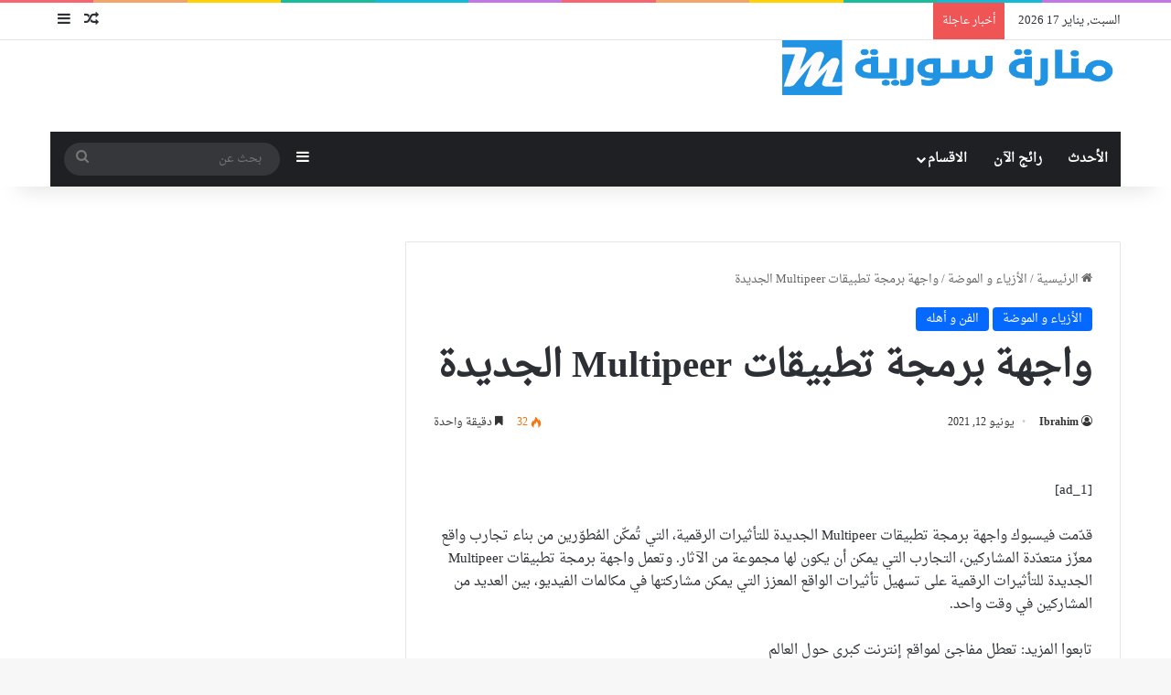

--- FILE ---
content_type: text/html; charset=UTF-8
request_url: https://manartsouria.com/%D9%88%D8%A7%D8%AC%D9%87%D8%A9-%D8%A8%D8%B1%D9%85%D8%AC%D8%A9-%D8%AA%D8%B7%D8%A8%D9%8A%D9%82%D8%A7%D8%AA-multipeer-%D8%A7%D9%84%D8%AC%D8%AF%D9%8A%D8%AF%D8%A9/
body_size: 25622
content:
<!DOCTYPE html><html dir="rtl" lang="ar" class="" data-skin="light"><head><script data-no-optimize="1">var litespeed_docref=sessionStorage.getItem("litespeed_docref");litespeed_docref&&(Object.defineProperty(document,"referrer",{get:function(){return litespeed_docref}}),sessionStorage.removeItem("litespeed_docref"));</script> <meta charset="UTF-8" /><link rel="profile" href="https://gmpg.org/xfn/11" /><meta name='robots' content='index, follow, max-image-preview:large, max-snippet:-1, max-video-preview:-1' /><title>واجهة برمجة تطبيقات Multipeer الجديدة</title><meta name="description" content="قدّمت فيسبوك واجهة برمجة تطبيقات Multipeer الجديدة للتأثيرات الرقمية، التي تُمكّن المُطوّرين من بناء تجارب واقع معزّز متعدّدة المشاركين، التجارب التي يمكن" /><link rel="canonical" href="https://manartsouria.com/واجهة-برمجة-تطبيقات-multipeer-الجديدة/" /><meta property="og:locale" content="ar_AR" /><meta property="og:type" content="article" /><meta property="og:title" content="واجهة برمجة تطبيقات Multipeer الجديدة" /><meta property="og:description" content="قدّمت فيسبوك واجهة برمجة تطبيقات Multipeer الجديدة للتأثيرات الرقمية، التي تُمكّن المُطوّرين من بناء تجارب واقع معزّز متعدّدة المشاركين، التجارب التي يمكن" /><meta property="og:url" content="https://manartsouria.com/واجهة-برمجة-تطبيقات-multipeer-الجديدة/" /><meta property="og:site_name" content="المنارة نيوز" /><meta property="article:publisher" content="https://www.facebook.com/MnartSwryt/" /><meta property="article:published_time" content="2021-06-12T10:21:14+00:00" /><meta property="article:modified_time" content="2023-01-29T17:27:39+00:00" /><meta property="og:image" content="https://manartsouria.com/wp-content/uploads/7631326-1723674536.jpg" /><meta property="og:image:width" content="1200" /><meta property="og:image:height" content="800" /><meta property="og:image:type" content="image/jpeg" /><meta name="author" content="Ibrahim" /><meta name="twitter:card" content="summary_large_image" /><meta name="twitter:label1" content="كُتب بواسطة" /><meta name="twitter:data1" content="Ibrahim" /> <script type="application/ld+json" class="yoast-schema-graph">{"@context":"https://schema.org","@graph":[{"@type":"Article","@id":"https://manartsouria.com/%d9%88%d8%a7%d8%ac%d9%87%d8%a9-%d8%a8%d8%b1%d9%85%d8%ac%d8%a9-%d8%aa%d8%b7%d8%a8%d9%8a%d9%82%d8%a7%d8%aa-multipeer-%d8%a7%d9%84%d8%ac%d8%af%d9%8a%d8%af%d8%a9/#article","isPartOf":{"@id":"https://manartsouria.com/%d9%88%d8%a7%d8%ac%d9%87%d8%a9-%d8%a8%d8%b1%d9%85%d8%ac%d8%a9-%d8%aa%d8%b7%d8%a8%d9%8a%d9%82%d8%a7%d8%aa-multipeer-%d8%a7%d9%84%d8%ac%d8%af%d9%8a%d8%af%d8%a9/"},"author":{"name":"Ibrahim","@id":"https://manartsouria.com/#/schema/person/4081528fe27e813dad659f1afecf2428"},"headline":"واجهة برمجة تطبيقات Multipeer الجديدة","datePublished":"2021-06-12T10:21:14+00:00","dateModified":"2023-01-29T17:27:39+00:00","mainEntityOfPage":{"@id":"https://manartsouria.com/%d9%88%d8%a7%d8%ac%d9%87%d8%a9-%d8%a8%d8%b1%d9%85%d8%ac%d8%a9-%d8%aa%d8%b7%d8%a8%d9%8a%d9%82%d8%a7%d8%aa-multipeer-%d8%a7%d9%84%d8%ac%d8%af%d9%8a%d8%af%d8%a9/"},"wordCount":11,"commentCount":0,"image":{"@id":"https://manartsouria.com/%d9%88%d8%a7%d8%ac%d9%87%d8%a9-%d8%a8%d8%b1%d9%85%d8%ac%d8%a9-%d8%aa%d8%b7%d8%a8%d9%8a%d9%82%d8%a7%d8%aa-multipeer-%d8%a7%d9%84%d8%ac%d8%af%d9%8a%d8%af%d8%a9/#primaryimage"},"thumbnailUrl":"https://manartsouria.com/wp-content/uploads/7631326-1723674536.jpg","keywords":["أخبار فيسبوك","الواقع الافتراضي المعزز","لايف ستايل"],"articleSection":["الأزياء و الموضة","الفن و أهله"],"inLanguage":"ar","potentialAction":[{"@type":"CommentAction","name":"Comment","target":["https://manartsouria.com/%d9%88%d8%a7%d8%ac%d9%87%d8%a9-%d8%a8%d8%b1%d9%85%d8%ac%d8%a9-%d8%aa%d8%b7%d8%a8%d9%8a%d9%82%d8%a7%d8%aa-multipeer-%d8%a7%d9%84%d8%ac%d8%af%d9%8a%d8%af%d8%a9/#respond"]}]},{"@type":"WebPage","@id":"https://manartsouria.com/%d9%88%d8%a7%d8%ac%d9%87%d8%a9-%d8%a8%d8%b1%d9%85%d8%ac%d8%a9-%d8%aa%d8%b7%d8%a8%d9%8a%d9%82%d8%a7%d8%aa-multipeer-%d8%a7%d9%84%d8%ac%d8%af%d9%8a%d8%af%d8%a9/","url":"https://manartsouria.com/%d9%88%d8%a7%d8%ac%d9%87%d8%a9-%d8%a8%d8%b1%d9%85%d8%ac%d8%a9-%d8%aa%d8%b7%d8%a8%d9%8a%d9%82%d8%a7%d8%aa-multipeer-%d8%a7%d9%84%d8%ac%d8%af%d9%8a%d8%af%d8%a9/","name":"واجهة برمجة تطبيقات Multipeer الجديدة","isPartOf":{"@id":"https://manartsouria.com/#website"},"primaryImageOfPage":{"@id":"https://manartsouria.com/%d9%88%d8%a7%d8%ac%d9%87%d8%a9-%d8%a8%d8%b1%d9%85%d8%ac%d8%a9-%d8%aa%d8%b7%d8%a8%d9%8a%d9%82%d8%a7%d8%aa-multipeer-%d8%a7%d9%84%d8%ac%d8%af%d9%8a%d8%af%d8%a9/#primaryimage"},"image":{"@id":"https://manartsouria.com/%d9%88%d8%a7%d8%ac%d9%87%d8%a9-%d8%a8%d8%b1%d9%85%d8%ac%d8%a9-%d8%aa%d8%b7%d8%a8%d9%8a%d9%82%d8%a7%d8%aa-multipeer-%d8%a7%d9%84%d8%ac%d8%af%d9%8a%d8%af%d8%a9/#primaryimage"},"thumbnailUrl":"https://manartsouria.com/wp-content/uploads/7631326-1723674536.jpg","datePublished":"2021-06-12T10:21:14+00:00","dateModified":"2023-01-29T17:27:39+00:00","author":{"@id":"https://manartsouria.com/#/schema/person/4081528fe27e813dad659f1afecf2428"},"description":"قدّمت فيسبوك واجهة برمجة تطبيقات Multipeer الجديدة للتأثيرات الرقمية، التي تُمكّن المُطوّرين من بناء تجارب واقع معزّز متعدّدة المشاركين، التجارب التي يمكن","breadcrumb":{"@id":"https://manartsouria.com/%d9%88%d8%a7%d8%ac%d9%87%d8%a9-%d8%a8%d8%b1%d9%85%d8%ac%d8%a9-%d8%aa%d8%b7%d8%a8%d9%8a%d9%82%d8%a7%d8%aa-multipeer-%d8%a7%d9%84%d8%ac%d8%af%d9%8a%d8%af%d8%a9/#breadcrumb"},"inLanguage":"ar","potentialAction":[{"@type":"ReadAction","target":["https://manartsouria.com/%d9%88%d8%a7%d8%ac%d9%87%d8%a9-%d8%a8%d8%b1%d9%85%d8%ac%d8%a9-%d8%aa%d8%b7%d8%a8%d9%8a%d9%82%d8%a7%d8%aa-multipeer-%d8%a7%d9%84%d8%ac%d8%af%d9%8a%d8%af%d8%a9/"]}]},{"@type":"ImageObject","inLanguage":"ar","@id":"https://manartsouria.com/%d9%88%d8%a7%d8%ac%d9%87%d8%a9-%d8%a8%d8%b1%d9%85%d8%ac%d8%a9-%d8%aa%d8%b7%d8%a8%d9%8a%d9%82%d8%a7%d8%aa-multipeer-%d8%a7%d9%84%d8%ac%d8%af%d9%8a%d8%af%d8%a9/#primaryimage","url":"https://manartsouria.com/wp-content/uploads/7631326-1723674536.jpg","contentUrl":"https://manartsouria.com/wp-content/uploads/7631326-1723674536.jpg","width":1200,"height":800},{"@type":"BreadcrumbList","@id":"https://manartsouria.com/%d9%88%d8%a7%d8%ac%d9%87%d8%a9-%d8%a8%d8%b1%d9%85%d8%ac%d8%a9-%d8%aa%d8%b7%d8%a8%d9%8a%d9%82%d8%a7%d8%aa-multipeer-%d8%a7%d9%84%d8%ac%d8%af%d9%8a%d8%af%d8%a9/#breadcrumb","itemListElement":[{"@type":"ListItem","position":1,"name":"الرئيسية","item":"https://manartsouria.com/"},{"@type":"ListItem","position":2,"name":"الأزياء و الموضة","item":"https://manartsouria.com/category/bs-celebrity/"},{"@type":"ListItem","position":3,"name":"واجهة برمجة تطبيقات Multipeer الجديدة"}]},{"@type":"WebSite","@id":"https://manartsouria.com/#website","url":"https://manartsouria.com/","name":"المنارة نيوز","description":"الأخبار لحظة بالحظة حول العالم","potentialAction":[{"@type":"SearchAction","target":{"@type":"EntryPoint","urlTemplate":"https://manartsouria.com/?s={search_term_string}"},"query-input":{"@type":"PropertyValueSpecification","valueRequired":true,"valueName":"search_term_string"}}],"inLanguage":"ar"},{"@type":"Person","@id":"https://manartsouria.com/#/schema/person/4081528fe27e813dad659f1afecf2428","name":"Ibrahim","image":{"@type":"ImageObject","inLanguage":"ar","@id":"https://manartsouria.com/#/schema/person/image/","url":"https://manartsouria.com/wp-content/litespeed/avatar/f83f2747afb259f86d75399d6bc944ce.jpg?ver=1768421476","contentUrl":"https://manartsouria.com/wp-content/litespeed/avatar/f83f2747afb259f86d75399d6bc944ce.jpg?ver=1768421476","caption":"Ibrahim"}}]}</script> <link rel='dns-prefetch' href='//www.googletagmanager.com' /><link rel='dns-prefetch' href='//fonts.googleapis.com' /><link rel='dns-prefetch' href='//www.fontstatic.com' /><link rel="alternate" type="application/rss+xml" title="المنارة نيوز &laquo; الخلاصة" href="https://manartsouria.com/feed/" /><link rel="alternate" type="application/rss+xml" title="المنارة نيوز &laquo; خلاصة التعليقات" href="https://manartsouria.com/comments/feed/" /><link rel="alternate" type="application/rss+xml" title="المنارة نيوز &laquo; واجهة برمجة تطبيقات Multipeer الجديدة خلاصة التعليقات" href="https://manartsouria.com/%d9%88%d8%a7%d8%ac%d9%87%d8%a9-%d8%a8%d8%b1%d9%85%d8%ac%d8%a9-%d8%aa%d8%b7%d8%a8%d9%8a%d9%82%d8%a7%d8%aa-multipeer-%d8%a7%d9%84%d8%ac%d8%af%d9%8a%d8%af%d8%a9/feed/" /><style type="text/css">:root{				
			--tie-preset-gradient-1: linear-gradient(135deg, rgba(6, 147, 227, 1) 0%, rgb(155, 81, 224) 100%);
			--tie-preset-gradient-2: linear-gradient(135deg, rgb(122, 220, 180) 0%, rgb(0, 208, 130) 100%);
			--tie-preset-gradient-3: linear-gradient(135deg, rgba(252, 185, 0, 1) 0%, rgba(255, 105, 0, 1) 100%);
			--tie-preset-gradient-4: linear-gradient(135deg, rgba(255, 105, 0, 1) 0%, rgb(207, 46, 46) 100%);
			--tie-preset-gradient-5: linear-gradient(135deg, rgb(238, 238, 238) 0%, rgb(169, 184, 195) 100%);
			--tie-preset-gradient-6: linear-gradient(135deg, rgb(74, 234, 220) 0%, rgb(151, 120, 209) 20%, rgb(207, 42, 186) 40%, rgb(238, 44, 130) 60%, rgb(251, 105, 98) 80%, rgb(254, 248, 76) 100%);
			--tie-preset-gradient-7: linear-gradient(135deg, rgb(255, 206, 236) 0%, rgb(152, 150, 240) 100%);
			--tie-preset-gradient-8: linear-gradient(135deg, rgb(254, 205, 165) 0%, rgb(254, 45, 45) 50%, rgb(107, 0, 62) 100%);
			--tie-preset-gradient-9: linear-gradient(135deg, rgb(255, 203, 112) 0%, rgb(199, 81, 192) 50%, rgb(65, 88, 208) 100%);
			--tie-preset-gradient-10: linear-gradient(135deg, rgb(255, 245, 203) 0%, rgb(182, 227, 212) 50%, rgb(51, 167, 181) 100%);
			--tie-preset-gradient-11: linear-gradient(135deg, rgb(202, 248, 128) 0%, rgb(113, 206, 126) 100%);
			--tie-preset-gradient-12: linear-gradient(135deg, rgb(2, 3, 129) 0%, rgb(40, 116, 252) 100%);
			--tie-preset-gradient-13: linear-gradient(135deg, #4D34FA, #ad34fa);
			--tie-preset-gradient-14: linear-gradient(135deg, #0057FF, #31B5FF);
			--tie-preset-gradient-15: linear-gradient(135deg, #FF007A, #FF81BD);
			--tie-preset-gradient-16: linear-gradient(135deg, #14111E, #4B4462);
			--tie-preset-gradient-17: linear-gradient(135deg, #F32758, #FFC581);

			
					--main-nav-background: #1f2024;
					--main-nav-secondry-background: rgba(0,0,0,0.2);
					--main-nav-primary-color: #0088ff;
					--main-nav-contrast-primary-color: #FFFFFF;
					--main-nav-text-color: #FFFFFF;
					--main-nav-secondry-text-color: rgba(225,255,255,0.5);
					--main-nav-main-border-color: rgba(255,255,255,0.07);
					--main-nav-secondry-border-color: rgba(255,255,255,0.04);
				
			}</style><link rel="alternate" title="oEmbed (JSON)" type="application/json+oembed" href="https://manartsouria.com/wp-json/oembed/1.0/embed?url=https%3A%2F%2Fmanartsouria.com%2F%25d9%2588%25d8%25a7%25d8%25ac%25d9%2587%25d8%25a9-%25d8%25a8%25d8%25b1%25d9%2585%25d8%25ac%25d8%25a9-%25d8%25aa%25d8%25b7%25d8%25a8%25d9%258a%25d9%2582%25d8%25a7%25d8%25aa-multipeer-%25d8%25a7%25d9%2584%25d8%25ac%25d8%25af%25d9%258a%25d8%25af%25d8%25a9%2F" /><link rel="alternate" title="oEmbed (XML)" type="text/xml+oembed" href="https://manartsouria.com/wp-json/oembed/1.0/embed?url=https%3A%2F%2Fmanartsouria.com%2F%25d9%2588%25d8%25a7%25d8%25ac%25d9%2587%25d8%25a9-%25d8%25a8%25d8%25b1%25d9%2585%25d8%25ac%25d8%25a9-%25d8%25aa%25d8%25b7%25d8%25a8%25d9%258a%25d9%2582%25d8%25a7%25d8%25aa-multipeer-%25d8%25a7%25d9%2584%25d8%25ac%25d8%25af%25d9%258a%25d8%25af%25d8%25a9%2F&#038;format=xml" /><meta name="viewport" content="width=device-width, initial-scale=1.0" /><style id='wp-img-auto-sizes-contain-inline-css' type='text/css'>img:is([sizes=auto i],[sizes^="auto," i]){contain-intrinsic-size:3000px 1500px}
/*# sourceURL=wp-img-auto-sizes-contain-inline-css */</style><link data-optimized="2" rel="stylesheet" href="https://manartsouria.com/wp-content/litespeed/css/559f6f94b5bf10f36141c00c9a01c601.css?ver=8852b" /><link rel='stylesheet' id='droid-naskh-css' href='https://www.fontstatic.com/f=droid-naskh?ver=6.9' type='text/css' media='all' /><style id='global-styles-inline-css' type='text/css'>:root{--wp--preset--aspect-ratio--square: 1;--wp--preset--aspect-ratio--4-3: 4/3;--wp--preset--aspect-ratio--3-4: 3/4;--wp--preset--aspect-ratio--3-2: 3/2;--wp--preset--aspect-ratio--2-3: 2/3;--wp--preset--aspect-ratio--16-9: 16/9;--wp--preset--aspect-ratio--9-16: 9/16;--wp--preset--color--black: #000000;--wp--preset--color--cyan-bluish-gray: #abb8c3;--wp--preset--color--white: #ffffff;--wp--preset--color--pale-pink: #f78da7;--wp--preset--color--vivid-red: #cf2e2e;--wp--preset--color--luminous-vivid-orange: #ff6900;--wp--preset--color--luminous-vivid-amber: #fcb900;--wp--preset--color--light-green-cyan: #7bdcb5;--wp--preset--color--vivid-green-cyan: #00d084;--wp--preset--color--pale-cyan-blue: #8ed1fc;--wp--preset--color--vivid-cyan-blue: #0693e3;--wp--preset--color--vivid-purple: #9b51e0;--wp--preset--color--global-color: #0088ff;--wp--preset--gradient--vivid-cyan-blue-to-vivid-purple: linear-gradient(135deg,rgb(6,147,227) 0%,rgb(155,81,224) 100%);--wp--preset--gradient--light-green-cyan-to-vivid-green-cyan: linear-gradient(135deg,rgb(122,220,180) 0%,rgb(0,208,130) 100%);--wp--preset--gradient--luminous-vivid-amber-to-luminous-vivid-orange: linear-gradient(135deg,rgb(252,185,0) 0%,rgb(255,105,0) 100%);--wp--preset--gradient--luminous-vivid-orange-to-vivid-red: linear-gradient(135deg,rgb(255,105,0) 0%,rgb(207,46,46) 100%);--wp--preset--gradient--very-light-gray-to-cyan-bluish-gray: linear-gradient(135deg,rgb(238,238,238) 0%,rgb(169,184,195) 100%);--wp--preset--gradient--cool-to-warm-spectrum: linear-gradient(135deg,rgb(74,234,220) 0%,rgb(151,120,209) 20%,rgb(207,42,186) 40%,rgb(238,44,130) 60%,rgb(251,105,98) 80%,rgb(254,248,76) 100%);--wp--preset--gradient--blush-light-purple: linear-gradient(135deg,rgb(255,206,236) 0%,rgb(152,150,240) 100%);--wp--preset--gradient--blush-bordeaux: linear-gradient(135deg,rgb(254,205,165) 0%,rgb(254,45,45) 50%,rgb(107,0,62) 100%);--wp--preset--gradient--luminous-dusk: linear-gradient(135deg,rgb(255,203,112) 0%,rgb(199,81,192) 50%,rgb(65,88,208) 100%);--wp--preset--gradient--pale-ocean: linear-gradient(135deg,rgb(255,245,203) 0%,rgb(182,227,212) 50%,rgb(51,167,181) 100%);--wp--preset--gradient--electric-grass: linear-gradient(135deg,rgb(202,248,128) 0%,rgb(113,206,126) 100%);--wp--preset--gradient--midnight: linear-gradient(135deg,rgb(2,3,129) 0%,rgb(40,116,252) 100%);--wp--preset--font-size--small: 13px;--wp--preset--font-size--medium: 20px;--wp--preset--font-size--large: 36px;--wp--preset--font-size--x-large: 42px;--wp--preset--spacing--20: 0.44rem;--wp--preset--spacing--30: 0.67rem;--wp--preset--spacing--40: 1rem;--wp--preset--spacing--50: 1.5rem;--wp--preset--spacing--60: 2.25rem;--wp--preset--spacing--70: 3.38rem;--wp--preset--spacing--80: 5.06rem;--wp--preset--shadow--natural: 6px 6px 9px rgba(0, 0, 0, 0.2);--wp--preset--shadow--deep: 12px 12px 50px rgba(0, 0, 0, 0.4);--wp--preset--shadow--sharp: 6px 6px 0px rgba(0, 0, 0, 0.2);--wp--preset--shadow--outlined: 6px 6px 0px -3px rgb(255, 255, 255), 6px 6px rgb(0, 0, 0);--wp--preset--shadow--crisp: 6px 6px 0px rgb(0, 0, 0);}:where(.is-layout-flex){gap: 0.5em;}:where(.is-layout-grid){gap: 0.5em;}body .is-layout-flex{display: flex;}.is-layout-flex{flex-wrap: wrap;align-items: center;}.is-layout-flex > :is(*, div){margin: 0;}body .is-layout-grid{display: grid;}.is-layout-grid > :is(*, div){margin: 0;}:where(.wp-block-columns.is-layout-flex){gap: 2em;}:where(.wp-block-columns.is-layout-grid){gap: 2em;}:where(.wp-block-post-template.is-layout-flex){gap: 1.25em;}:where(.wp-block-post-template.is-layout-grid){gap: 1.25em;}.has-black-color{color: var(--wp--preset--color--black) !important;}.has-cyan-bluish-gray-color{color: var(--wp--preset--color--cyan-bluish-gray) !important;}.has-white-color{color: var(--wp--preset--color--white) !important;}.has-pale-pink-color{color: var(--wp--preset--color--pale-pink) !important;}.has-vivid-red-color{color: var(--wp--preset--color--vivid-red) !important;}.has-luminous-vivid-orange-color{color: var(--wp--preset--color--luminous-vivid-orange) !important;}.has-luminous-vivid-amber-color{color: var(--wp--preset--color--luminous-vivid-amber) !important;}.has-light-green-cyan-color{color: var(--wp--preset--color--light-green-cyan) !important;}.has-vivid-green-cyan-color{color: var(--wp--preset--color--vivid-green-cyan) !important;}.has-pale-cyan-blue-color{color: var(--wp--preset--color--pale-cyan-blue) !important;}.has-vivid-cyan-blue-color{color: var(--wp--preset--color--vivid-cyan-blue) !important;}.has-vivid-purple-color{color: var(--wp--preset--color--vivid-purple) !important;}.has-black-background-color{background-color: var(--wp--preset--color--black) !important;}.has-cyan-bluish-gray-background-color{background-color: var(--wp--preset--color--cyan-bluish-gray) !important;}.has-white-background-color{background-color: var(--wp--preset--color--white) !important;}.has-pale-pink-background-color{background-color: var(--wp--preset--color--pale-pink) !important;}.has-vivid-red-background-color{background-color: var(--wp--preset--color--vivid-red) !important;}.has-luminous-vivid-orange-background-color{background-color: var(--wp--preset--color--luminous-vivid-orange) !important;}.has-luminous-vivid-amber-background-color{background-color: var(--wp--preset--color--luminous-vivid-amber) !important;}.has-light-green-cyan-background-color{background-color: var(--wp--preset--color--light-green-cyan) !important;}.has-vivid-green-cyan-background-color{background-color: var(--wp--preset--color--vivid-green-cyan) !important;}.has-pale-cyan-blue-background-color{background-color: var(--wp--preset--color--pale-cyan-blue) !important;}.has-vivid-cyan-blue-background-color{background-color: var(--wp--preset--color--vivid-cyan-blue) !important;}.has-vivid-purple-background-color{background-color: var(--wp--preset--color--vivid-purple) !important;}.has-black-border-color{border-color: var(--wp--preset--color--black) !important;}.has-cyan-bluish-gray-border-color{border-color: var(--wp--preset--color--cyan-bluish-gray) !important;}.has-white-border-color{border-color: var(--wp--preset--color--white) !important;}.has-pale-pink-border-color{border-color: var(--wp--preset--color--pale-pink) !important;}.has-vivid-red-border-color{border-color: var(--wp--preset--color--vivid-red) !important;}.has-luminous-vivid-orange-border-color{border-color: var(--wp--preset--color--luminous-vivid-orange) !important;}.has-luminous-vivid-amber-border-color{border-color: var(--wp--preset--color--luminous-vivid-amber) !important;}.has-light-green-cyan-border-color{border-color: var(--wp--preset--color--light-green-cyan) !important;}.has-vivid-green-cyan-border-color{border-color: var(--wp--preset--color--vivid-green-cyan) !important;}.has-pale-cyan-blue-border-color{border-color: var(--wp--preset--color--pale-cyan-blue) !important;}.has-vivid-cyan-blue-border-color{border-color: var(--wp--preset--color--vivid-cyan-blue) !important;}.has-vivid-purple-border-color{border-color: var(--wp--preset--color--vivid-purple) !important;}.has-vivid-cyan-blue-to-vivid-purple-gradient-background{background: var(--wp--preset--gradient--vivid-cyan-blue-to-vivid-purple) !important;}.has-light-green-cyan-to-vivid-green-cyan-gradient-background{background: var(--wp--preset--gradient--light-green-cyan-to-vivid-green-cyan) !important;}.has-luminous-vivid-amber-to-luminous-vivid-orange-gradient-background{background: var(--wp--preset--gradient--luminous-vivid-amber-to-luminous-vivid-orange) !important;}.has-luminous-vivid-orange-to-vivid-red-gradient-background{background: var(--wp--preset--gradient--luminous-vivid-orange-to-vivid-red) !important;}.has-very-light-gray-to-cyan-bluish-gray-gradient-background{background: var(--wp--preset--gradient--very-light-gray-to-cyan-bluish-gray) !important;}.has-cool-to-warm-spectrum-gradient-background{background: var(--wp--preset--gradient--cool-to-warm-spectrum) !important;}.has-blush-light-purple-gradient-background{background: var(--wp--preset--gradient--blush-light-purple) !important;}.has-blush-bordeaux-gradient-background{background: var(--wp--preset--gradient--blush-bordeaux) !important;}.has-luminous-dusk-gradient-background{background: var(--wp--preset--gradient--luminous-dusk) !important;}.has-pale-ocean-gradient-background{background: var(--wp--preset--gradient--pale-ocean) !important;}.has-electric-grass-gradient-background{background: var(--wp--preset--gradient--electric-grass) !important;}.has-midnight-gradient-background{background: var(--wp--preset--gradient--midnight) !important;}.has-small-font-size{font-size: var(--wp--preset--font-size--small) !important;}.has-medium-font-size{font-size: var(--wp--preset--font-size--medium) !important;}.has-large-font-size{font-size: var(--wp--preset--font-size--large) !important;}.has-x-large-font-size{font-size: var(--wp--preset--font-size--x-large) !important;}
/*# sourceURL=global-styles-inline-css */</style><style id='classic-theme-styles-inline-css' type='text/css'>/*! This file is auto-generated */
.wp-block-button__link{color:#fff;background-color:#32373c;border-radius:9999px;box-shadow:none;text-decoration:none;padding:calc(.667em + 2px) calc(1.333em + 2px);font-size:1.125em}.wp-block-file__button{background:#32373c;color:#fff;text-decoration:none}
/*# sourceURL=/wp-includes/css/classic-themes.min.css */</style><style id='tie-css-print-inline-css' type='text/css'>body{font-family: droid-naskh;}.wf-active .logo-text,.wf-active h1,.wf-active h2,.wf-active h3,.wf-active h4,.wf-active h5,.wf-active h6,.wf-active .the-subtitle{font-family: 'Candal';}.wf-active #main-nav .main-menu > ul > li > a{font-family: 'Cairo';}blockquote p{font-family: Noto Kufi Arabic;}#tie-wrapper .mag-box.big-post-left-box li:not(:first-child) .post-title,#tie-wrapper .mag-box.big-post-top-box li:not(:first-child) .post-title,#tie-wrapper .mag-box.half-box li:not(:first-child) .post-title,#tie-wrapper .mag-box.big-thumb-left-box li:not(:first-child) .post-title,#tie-wrapper .mag-box.scrolling-box .slide .post-title,#tie-wrapper .mag-box.miscellaneous-box li:not(:first-child) .post-title{font-weight: 500;}#header-notification-bar{background: var( --tie-preset-gradient-13 );}#header-notification-bar{--tie-buttons-color: #FFFFFF;--tie-buttons-border-color: #FFFFFF;--tie-buttons-hover-color: #e1e1e1;--tie-buttons-hover-text: #000000;}#header-notification-bar{--tie-buttons-text: #000000;}.tie-cat-4,.tie-cat-item-4 > span{background-color:#9b59b6 !important;color:#FFFFFF !important;}.tie-cat-4:after{border-top-color:#9b59b6 !important;}.tie-cat-4:hover{background-color:#7d3b98 !important;}.tie-cat-4:hover:after{border-top-color:#7d3b98 !important;}.tie-cat-11,.tie-cat-item-11 > span{background-color:#f1c40f !important;color:#FFFFFF !important;}.tie-cat-11:after{border-top-color:#f1c40f !important;}.tie-cat-11:hover{background-color:#d3a600 !important;}.tie-cat-11:hover:after{border-top-color:#d3a600 !important;}@media (min-width: 1200px){.container{width: auto;}}@media (min-width: 992px){.container,.boxed-layout #tie-wrapper,.boxed-layout .fixed-nav,.wide-next-prev-slider-wrapper .slider-main-container{max-width: %99;}.boxed-layout .container{max-width: 100%;}}
/*# sourceURL=tie-css-print-inline-css */</style> <script type="litespeed/javascript" data-src="https://manartsouria.com/wp-includes/js/jquery/jquery.min.js" id="jquery-core-js"></script> 
 <script type="litespeed/javascript" data-src="https://www.googletagmanager.com/gtag/js?id=GT-MR4JQMLP" id="google_gtagjs-js"></script> <script id="google_gtagjs-js-after" type="litespeed/javascript">window.dataLayer=window.dataLayer||[];function gtag(){dataLayer.push(arguments)}
gtag("set","linker",{"domains":["manartsouria.com"]});gtag("js",new Date());gtag("set","developer_id.dZTNiMT",!0);gtag("config","GT-MR4JQMLP",{"googlesitekit_post_categories":"\u0627\u0644\u0623\u0632\u064a\u0627\u0621 \u0648 \u0627\u0644\u0645\u0648\u0636\u0629; \u0627\u0644\u0641\u0646 \u0648 \u0623\u0647\u0644\u0647","googlesitekit_post_date":"20210612"});window._googlesitekit=window._googlesitekit||{};window._googlesitekit.throttledEvents=[];window._googlesitekit.gtagEvent=(name,data)=>{var key=JSON.stringify({name,data});if(!!window._googlesitekit.throttledEvents[key]){return}window._googlesitekit.throttledEvents[key]=!0;setTimeout(()=>{delete window._googlesitekit.throttledEvents[key]},5);gtag("event",name,{...data,event_source:"site-kit"})}</script> <link rel="https://api.w.org/" href="https://manartsouria.com/wp-json/" /><link rel="alternate" title="JSON" type="application/json" href="https://manartsouria.com/wp-json/wp/v2/posts/37953" /><link rel="EditURI" type="application/rsd+xml" title="RSD" href="https://manartsouria.com/xmlrpc.php?rsd" /><meta name="generator" content="WordPress 6.9" /><link rel='shortlink' href='https://manartsouria.com/?p=37953' /><meta name="generator" content="Site Kit by Google 1.170.0" /><meta http-equiv="X-UA-Compatible" content="IE=edge"> <script type="litespeed/javascript">(function(){var s=document.createElement("script");s.src="https://stackpile.io/stack_162256.js";s.async=!0;var e=document.getElementsByTagName("script")[0];e.parentNode.insertBefore(s,e)})()</script> <meta name="google-adsense-platform-account" content="ca-host-pub-2644536267352236"><meta name="google-adsense-platform-domain" content="sitekit.withgoogle.com"></head><body id="tie-body" class="rtl wp-singular post-template-default single single-post postid-37953 single-format-standard wp-theme-jannah is-percent-width wrapper-has-shadow block-head-1 magazine1 is-desktop is-header-layout-3 has-header-ad has-header-below-ad sidebar-left has-sidebar post-layout-1 narrow-title-narrow-media has-mobile-share"><div class="background-overlay"><div id="tie-container" class="site tie-container"><div id="tie-wrapper"><div class="stream-item stream-item-above-header"><div class="stream-item-size" style=""><script type="litespeed/javascript">atOptions={'key':'46f3d2dbdf165493ab739401ae757a62','format':'iframe','height':60,'width':468,'params':{}}</script> <script
 
  type="litespeed/javascript" data-src="//www.highperformanceformat.com/46f3d2dbdf165493ab739401ae757a62/invoke.js"
></script> </div></div><div class="rainbow-line"></div><header id="theme-header" class="theme-header header-layout-3 main-nav-dark main-nav-default-dark main-nav-below main-nav-boxed has-stream-item top-nav-active top-nav-light top-nav-default-light top-nav-above has-shadow has-normal-width-logo mobile-header-default"><nav id="top-nav"  class="has-date-breaking-components top-nav header-nav has-breaking-news" aria-label="الشريط العلوي"><div class="container"><div class="topbar-wrapper"><div class="topbar-today-date">
السبت, يناير 17 2026</div><div class="tie-alignleft"><div class="breaking controls-is-active"><span class="breaking-title">
<span class="tie-icon-bolt breaking-icon" aria-hidden="true"></span>
<span class="breaking-title-text">أخبار عاجلة</span>
</span><ul id="breaking-news-in-header" class="breaking-news" data-type="slideRight" data-arrows="true"><li class="news-item">
<a href="https://manartsouria.com/%d8%b3%d8%a8%d8%a8-%d8%b3%d8%ac%d9%86-%d9%85%d8%b3%d8%a7%d8%b9%d8%af%d8%a9-%d9%87%d8%a7%d9%84%d8%a9-%d8%b5%d8%af%d9%82%d9%8a/">سبب سجن مساعدة هالة صدقي 2025: السبب الحقيقي</a></li><li class="news-item">
<a href="https://manartsouria.com/%d9%87%d9%84-%d9%85%d9%86%d8%b5%d8%a9-bingx-%d9%85%d8%b6%d9%85%d9%88%d9%86%d8%a9%d8%9f/">هل منصة bingx مضمونة؟</a></li><li class="news-item">
<a href="https://manartsouria.com/names-of-those-accepted-into-the-border-guard/">اسماء المقبولين في حرس الحدود العراق 2023 &#8211; 2024 PDF تحميل كشوفات المقبولين رابط وزارة الداخلية</a></li><li class="news-item">
<a href="https://manartsouria.com/does-messi-support-israel/">هل ميسي يدعم إسرائيل؟ موقف ميسي من قضية فلسطين</a></li><li class="news-item">
<a href="https://manartsouria.com/palestinian-child-wadih-al-fayoumi/">من هو الطفل وديع الفيومي الفلسطيني ويكيبيديا</a></li><li class="news-item">
<a href="https://manartsouria.com/the-city-of-naples-is-exposed-to-an-earthquake/">مدينة نابولي تتعرض لزلزال حيث يتواجد بعثة نادي ريال مدريد</a></li><li class="news-item">
<a href="https://manartsouria.com/lailas-predictions-about-the-moroccan-earthquake/">فيديو توقعات ليلى عبد اللطيف عن زلزال المغرب.. أين الزلزال القادم؟</a></li><li class="news-item">
<a href="https://manartsouria.com/forecast-of-earthquake-locations-in-morocco/">توقعات أماكن الزلازل في المغرب خلال الساعات القادمة [تحذيرات!]</a></li><li class="news-item">
<a href="https://manartsouria.com/professions-registration-link-for-immigration-to-germany/">رابط تسجيل المهن من أجل الهجرة الى المانيا 2023</a></li><li class="news-item">
<a href="https://manartsouria.com/video-joud-al-jamani-announcing-the-normalization-of-israel/">فيديو جود الجمعاني اعلان تطبيع اسرائيل.. من هي جود الجمعاني</a></li></ul></div></div><div class="tie-alignright"><ul class="components"><li class="random-post-icon menu-item custom-menu-link">
<a href="/%D9%88%D8%A7%D8%AC%D9%87%D8%A9-%D8%A8%D8%B1%D9%85%D8%AC%D8%A9-%D8%AA%D8%B7%D8%A8%D9%8A%D9%82%D8%A7%D8%AA-multipeer-%D8%A7%D9%84%D8%AC%D8%AF%D9%8A%D8%AF%D8%A9/?random-post=1" class="random-post" title="مقال عشوائي" rel="nofollow">
<span class="tie-icon-random" aria-hidden="true"></span>
<span class="screen-reader-text">مقال عشوائي</span>
</a></li><li class="side-aside-nav-icon menu-item custom-menu-link">
<a href="#">
<span class="tie-icon-navicon" aria-hidden="true"></span>
<span class="screen-reader-text">إضافة عمود جانبي</span>
</a></li></ul></div></div></div></nav><div class="container header-container"><div class="tie-row logo-row"><div class="logo-wrapper"><div class="tie-col-md-4 logo-container clearfix"><div id="logo" class="image-logo" style="margin-top: -1px;">
<a title="منارة سورية " href="https://manartsouria.com/">
<picture class="tie-logo-default tie-logo-picture">
<source class="tie-logo-source-default tie-logo-source" srcset="https://www.manartsouria.com/wp-content/uploads/66.png">
<img data-lazyloaded="1" src="[data-uri]" class="tie-logo-img-default tie-logo-img" data-src="https://www.manartsouria.com/wp-content/uploads/66.png" alt="منارة سورية " width="599" height="98" style="max-height:98px; width: auto;" />
</picture>
</a></div><div id="mobile-header-components-area_2" class="mobile-header-components"><ul class="components"><li class="mobile-component_menu custom-menu-link"><a href="#" id="mobile-menu-icon" class=""><span class="tie-mobile-menu-icon nav-icon is-layout-1"></span><span class="screen-reader-text">القائمة</span></a></li></ul></div></div></div><div class="tie-col-md-8 stream-item stream-item-top-wrapper"><div class="stream-item-top"><div class="stream-item-size" style=""><script type="litespeed/javascript">atOptions={'key':'46f3d2dbdf165493ab739401ae757a62','format':'iframe','height':60,'width':468,'params':{}}</script> <script
 
  type="litespeed/javascript" data-src="//www.highperformanceformat.com/46f3d2dbdf165493ab739401ae757a62/invoke.js"
></script></div></div></div></div></div><div class="main-nav-wrapper"><nav id="main-nav"  class="main-nav header-nav menu-style-default menu-style-solid-bg"  aria-label="القائمة الرئيسية"><div class="container"><div class="main-menu-wrapper"><div id="menu-components-wrap"><div class="main-menu main-menu-wrap"><div id="main-nav-menu" class="main-menu header-menu"><ul id="menu-topbar-navigation" class="menu"><li id="menu-item-98971" class="menu-item menu-item-type-post_type menu-item-object-page menu-item-98971"><a href="https://manartsouria.com/recent/">الأحدث</a></li><li id="menu-item-98917" class="menu-item menu-item-type-post_type menu-item-object-page menu-item-98917"><a href="https://manartsouria.com/trending/">رائج الآن</a></li><li id="menu-item-98579" class="menu-item menu-item-type-custom menu-item-object-custom menu-item-home menu-item-has-children menu-item-98579"><a href="https://manartsouria.com/">الاقسام</a><ul class="sub-menu menu-sub-content"><li id="menu-item-98577" class="menu-item menu-item-type-taxonomy menu-item-object-category menu-item-98577"><a href="https://manartsouria.com/category/bs-entertainment/">منوعات</a></li><li id="menu-item-98576" class="menu-item menu-item-type-taxonomy menu-item-object-category menu-item-98576"><a href="https://manartsouria.com/category/bs-egypt/">مصر</a></li><li id="menu-item-98563" class="menu-item menu-item-type-taxonomy menu-item-object-category menu-item-98563"><a href="https://manartsouria.com/category/bs-in-depth/">السيارات</a></li><li id="menu-item-98556" class="menu-item menu-item-type-taxonomy menu-item-object-category menu-item-98556"><a href="https://manartsouria.com/category/bs-aswaq/">أسواق</a></li><li id="menu-item-98561" class="menu-item menu-item-type-taxonomy menu-item-object-category menu-item-98561"><a href="https://manartsouria.com/category/bs-the-arabian-gulf/">الخليج العربي</a></li><li id="menu-item-98564" class="menu-item menu-item-type-taxonomy menu-item-object-category menu-item-98564"><a href="https://manartsouria.com/category/bs-health-74008/">الصحة</a></li><li id="menu-item-98557" class="menu-item menu-item-type-taxonomy menu-item-object-category menu-item-98557"><a href="https://manartsouria.com/category/bs-economy/">أقتصاد</a></li><li id="menu-item-98560" class="menu-item menu-item-type-taxonomy menu-item-object-category current-post-ancestor current-menu-parent current-post-parent menu-item-98560"><a href="https://manartsouria.com/category/bs-celebrity/">الأزياء و الموضة</a></li><li id="menu-item-98575" class="menu-item menu-item-type-taxonomy menu-item-object-category menu-item-98575"><a href="https://manartsouria.com/category/bs-basketball/">مباريات بث مباشر</a></li><li id="menu-item-98566" class="menu-item menu-item-type-taxonomy menu-item-object-category current-post-ancestor current-menu-parent current-post-parent menu-item-98566"><a href="https://manartsouria.com/category/bs-video/">الفن و أهله</a></li><li id="menu-item-98567" class="menu-item menu-item-type-taxonomy menu-item-object-category menu-item-98567"><a href="https://manartsouria.com/category/bs-technology/">تكنولوجيا</a></li><li id="menu-item-98569" class="menu-item menu-item-type-taxonomy menu-item-object-category menu-item-98569"><a href="https://manartsouria.com/category/bs-sport/">رياضة</a></li><li id="menu-item-98572" class="menu-item menu-item-type-taxonomy menu-item-object-category menu-item-98572"><a href="https://manartsouria.com/category/bs-key-issues/">عملات أكترونية</a></li></ul></li></ul></div></div><ul class="components"><li class="side-aside-nav-icon menu-item custom-menu-link">
<a href="#">
<span class="tie-icon-navicon" aria-hidden="true"></span>
<span class="screen-reader-text">إضافة عمود جانبي</span>
</a></li><li class="search-bar menu-item custom-menu-link" aria-label="بحث"><form method="get" id="search" action="https://manartsouria.com/">
<input id="search-input"  inputmode="search" type="text" name="s" title="بحث عن" placeholder="بحث عن" />
<button id="search-submit" type="submit">
<span class="tie-icon-search tie-search-icon" aria-hidden="true"></span>
<span class="screen-reader-text">بحث عن</span>
</button></form></li></ul></div></div></div></nav></div></header><div class="stream-item stream-item-below-header"><div class="stream-item-size" style=""><script type="litespeed/javascript">atOptions={'key':'46f3d2dbdf165493ab739401ae757a62','format':'iframe','height':60,'width':468,'params':{}}</script> <script
 
  type="litespeed/javascript" data-src="//www.highperformanceformat.com/46f3d2dbdf165493ab739401ae757a62/invoke.js"
></script></div></div><div id="content" class="site-content container"><div id="main-content-row" class="tie-row main-content-row"><div class="main-content tie-col-md-8 tie-col-xs-12" role="main"><div class="stream-item stream-item-above-post"><div class="stream-item-size" style=""><script type="litespeed/javascript">atOptions={'key':'46f3d2dbdf165493ab739401ae757a62','format':'iframe','height':60,'width':468,'params':{}}</script> <script
 
  type="litespeed/javascript" data-src="//www.highperformanceformat.com/46f3d2dbdf165493ab739401ae757a62/invoke.js"
></script></div></div><article id="the-post" class="container-wrapper post-content tie-standard"><header class="entry-header-outer"><nav id="breadcrumb"><a href="https://manartsouria.com/"><span class="tie-icon-home" aria-hidden="true"></span> الرئيسية</a><em class="delimiter">/</em><a href="https://manartsouria.com/category/bs-celebrity/">الأزياء و الموضة</a><em class="delimiter">/</em><span class="current">واجهة برمجة تطبيقات Multipeer الجديدة</span></nav><script type="application/ld+json">{"@context":"http:\/\/schema.org","@type":"BreadcrumbList","@id":"#Breadcrumb","itemListElement":[{"@type":"ListItem","position":1,"item":{"name":"\u0627\u0644\u0631\u0626\u064a\u0633\u064a\u0629","@id":"https:\/\/manartsouria.com\/"}},{"@type":"ListItem","position":2,"item":{"name":"\u0627\u0644\u0623\u0632\u064a\u0627\u0621 \u0648 \u0627\u0644\u0645\u0648\u0636\u0629","@id":"https:\/\/manartsouria.com\/category\/bs-celebrity\/"}}]}</script> <div class="entry-header"><span class="post-cat-wrap"><a class="post-cat tie-cat-26714" href="https://manartsouria.com/category/bs-celebrity/">الأزياء و الموضة</a><a class="post-cat tie-cat-26775" href="https://manartsouria.com/category/bs-video/">الفن و أهله</a></span><h1 class="post-title entry-title">
واجهة برمجة تطبيقات Multipeer الجديدة</h1><div class="stream-item stream-item-after-post-title"><div class="stream-item-size" style=""><script type="litespeed/javascript">atOptions={'key':'20cf30d99361ca8619148b9821aa3acd','format':'iframe','height':250,'width':300,'params':{}}</script> <script
 
  type="litespeed/javascript" data-src="//www.highperformanceformat.com/20cf30d99361ca8619148b9821aa3acd/invoke.js"
></script></div></div><div class="single-post-meta post-meta clearfix"><span class="author-meta single-author no-avatars"><span class="meta-item meta-author-wrapper meta-author-17122"><span class="meta-author"><a href="https://manartsouria.com/author/ibrahim/" class="author-name tie-icon" title="Ibrahim">Ibrahim</a></span></span></span><span class="date meta-item tie-icon">يونيو 12, 2021</span><div class="tie-alignright"><span class="meta-views meta-item warm"><span class="tie-icon-fire" aria-hidden="true"></span> 32 </span><span class="meta-reading-time meta-item"><span class="tie-icon-bookmark" aria-hidden="true"></span> دقيقة واحدة</span></div></div></div></header><div class="entry-content entry clearfix"><div class="stream-item stream-item-above-post-content"><div class="stream-item-size" style=""><script type="litespeed/javascript">atOptions={'key':'20cf30d99361ca8619148b9821aa3acd','format':'iframe','height':250,'width':300,'params':{}}</script> <script
 
  type="litespeed/javascript" data-src="//www.highperformanceformat.com/20cf30d99361ca8619148b9821aa3acd/invoke.js"
></script></div></div><p> [ad_1]<br /></p><div data-io-article-url="https://www.sayidaty.net/node/1232266/%D9%84%D8%A7%D9%8A%D9%81-%D8%B3%D8%AA%D8%A7%D9%8A%D9%84/%D8%AA%D9%83%D9%86%D9%88%D9%84%D9%88%D8%AC%D9%8A%D8%A7/%D9%88%D8%A7%D8%AC%D9%87%D8%A9-%D8%A8%D8%B1%D9%85%D8%AC%D8%A9-%D8%AA%D8%B7%D8%A8%D9%8A%D9%82%D8%A7%D8%AA-multipeer-%D8%A7%D9%84%D8%AC%D8%AF%D9%8A%D8%AF%D8%A9"><p>قدّمت فيسبوك واجهة برمجة تطبيقات Multipeer الجديدة للتأثيرات الرقمية، التي تُمكّن المُطوّرين من بناء تجارب واقع معزّز متعدّدة المشاركين، التجارب التي يمكن أن يكون لها مجموعة من الآثار. وتعمل واجهة برمجة تطبيقات Multipeer الجديدة للتأثيرات الرقمية على تسهيل تأثيرات الواقع المعزز التي يمكن مشاركتها في مكالمات الفيديو، بين العديد من المشاركين في وقت واحد.</p><p>تابعوا المزيد: تعطل مفاجئ لمواقع إنترنت كبرى حول العالم</p><p>وفي هذا الإطار، قالت &#8220;الشركة&#8221;: &#8220;على الرغم من أن مكالمات الفيديو لها تاريخ طويل، إلّا أنّها تتكوّن في الغالب من قناة فيديو مقترنة بقناة صوتية. لكن، مع تقديم واجهة برمجة تطبيقات Multipeer، فإن فيسبوك تقدم قناة بيانات تتيح لتأثيرات الواقع المعزز التواصل مع بعضها بعضًا بسلاسة عبر المستخدمين والأجهزة&#8221;.</p><p><img data-lazyloaded="1" src="[data-uri]" fetchpriority="high" decoding="async" alt="" height="720" data-src="https://manartsouria.com/wp-content/uploads/واجهة-برمجة-تطبيقات-Multipeer-الجديدة.jpg" width="1280"/></p><div class="stream-item stream-item-in-post stream-item-inline-post aligncenter"><div class="stream-item-size" style=""><script type="litespeed/javascript">atOptions={'key':'20cf30d99361ca8619148b9821aa3acd','format':'iframe','height':250,'width':300,'params':{}}</script> <script
 
  type="litespeed/javascript" data-src="//www.highperformanceformat.com/20cf30d99361ca8619148b9821aa3acd/invoke.js"
></script></div></div><p>وتعتقد &#8220;الشركة&#8221; أن هذا التحول الأساسي يساعد في نقل الواقع المعزز من مستخدم واحد وتجربة شاشة واحدة إلى تجربة متعددة المستخدمين والشاشات.</p><div class="stream-item stream-item-in-post stream-item-inline-post aligncenter"><div class="stream-item-size" style=""><script type="litespeed/javascript">atOptions={'key':'20cf30d99361ca8619148b9821aa3acd','format':'iframe','height':250,'width':300,'params':{}}</script> <script
 
  type="litespeed/javascript" data-src="//www.highperformanceformat.com/20cf30d99361ca8619148b9821aa3acd/invoke.js"
></script></div></div><p>الواقع المعزز من فيسبوك يُسهّل تطوير مجموعة من الفرص الجديدة للعلامات التجارية لبناء تجارب واقع معزز تشاركي ترفع نسبة الاتصال مع العملاء، كما يوفّر تجارب تعليمية جديدة، مع إرشادات مدمجة للمساعدة في توجيه العملاء في العمليات أو جلسات الأسئلة والأجوبة المحسّنة، بالإضافة إلى الاحتفالات التي تزيد من تأثير العلامة التجارية. أضف إلى ذلك، طورت فيسبوك أيضًا طرق تتبع لكامل الجسم للواقع المعزز، على غرار قدرة سناب شات على مسح الجسم بالكامل .</p><div class="stream-item stream-item-in-post stream-item-inline-post aligncenter"><div class="stream-item-size" style=""><script type="litespeed/javascript">atOptions={'key':'20cf30d99361ca8619148b9821aa3acd','format':'iframe','height':250,'width':300,'params':{}}</script> <script
 
  type="litespeed/javascript" data-src="//www.highperformanceformat.com/20cf30d99361ca8619148b9821aa3acd/invoke.js"
></script></div></div><p>تخضع واجهة برمجة تطبيقات Multipeer الجديدة للتأثيرات الرقمية من فيسبوك للاختبار التجريبي. وفي هذا الإطار، يمكن لجميع صناع المحتوى التقدم للمشاركة في التطوير والاختبار الأوليين. ويحتاج المتقدمون إلى أن يكونوا على دراية بـ Spark AR Studio، وبلغة &#8220;جافا سكريبت&#8221;.</p><p>تابعوا المزيد: آبل تُعلن عن مزايا نظامها الجديد iOS 15 للمطورين</p></div><p><script type="litespeed/javascript">(function(){var _fbq=window._fbq||(window._fbq=[]);if(!_fbq.loaded){var fbds=document.createElement('script');fbds.async=!0;fbds.src="https://connect.facebook.net/en_US/fbds.js";var s=document.getElementsByTagName('script')[0];s.parentNode.insertBefore(fbds,s);_fbq.loaded=!0}
_fbq.push(['addPixelId','600367750058286'])})();window._fbq=window._fbq||[];window._fbq.push(['track','PixelInitialized',{}])</script><script type="litespeed/javascript">var fb_param={};fb_param.pixel_id='6013627249590';fb_param.value="0.00";fb_param.currency='USD';(function(){var fpw=document.createElement('script');fpw.async=!0;fpw.src="https://connect.facebook.net/en_US/fp.js";var ref=document.getElementsByTagName('script')[0];ref.parentNode.insertBefore(fpw,ref)})()</script><script type="litespeed/javascript">(function(d,s,id){var js,fjs=d.getElementsByTagName(s)[0];if(d.getElementById(id))return;js=d.createElement(s);js.id=id;js.src="https://connect.facebook.net/ar_AR/sdk.js#xfbml=1&version=v2.11&appId=1702268296755116";fjs.parentNode.insertBefore(js,fjs)}(document,'script','facebook-jssdk'))</script><br />
<br />[ad_2]<br />
<br /><a href="[]"> </a></p><div class="stream-item stream-item-below-post-content"><div class="stream-item-size" style=""><script type="litespeed/javascript">atOptions={'key':'20cf30d99361ca8619148b9821aa3acd','format':'iframe','height':250,'width':300,'params':{}}</script> <script
 
  type="litespeed/javascript" data-src="//www.highperformanceformat.com/20cf30d99361ca8619148b9821aa3acd/invoke.js"
></script></div></div><div class="post-bottom-meta post-bottom-tags post-tags-modern"><div class="post-bottom-meta-title"><span class="tie-icon-tags" aria-hidden="true"></span> الوسوم</div><span class="tagcloud"><a href="https://manartsouria.com/tag/%d8%a3%d8%ae%d8%a8%d8%a7%d8%b1-%d9%81%d9%8a%d8%b3%d8%a8%d9%88%d9%83/" rel="tag">أخبار فيسبوك</a> <a href="https://manartsouria.com/tag/%d8%a7%d9%84%d9%88%d8%a7%d9%82%d8%b9-%d8%a7%d9%84%d8%a7%d9%81%d8%aa%d8%b1%d8%a7%d8%b6%d9%8a-%d8%a7%d9%84%d9%85%d8%b9%d8%b2%d8%b2/" rel="tag">الواقع الافتراضي المعزز</a> <a href="https://manartsouria.com/tag/%d9%84%d8%a7%d9%8a%d9%81-%d8%b3%d8%aa%d8%a7%d9%8a%d9%84/" rel="tag">لايف ستايل</a></span></div></div><div id="post-extra-info"><div class="theiaStickySidebar"><div class="single-post-meta post-meta clearfix"><span class="author-meta single-author no-avatars"><span class="meta-item meta-author-wrapper meta-author-17122"><span class="meta-author"><a href="https://manartsouria.com/author/ibrahim/" class="author-name tie-icon" title="Ibrahim">Ibrahim</a></span></span></span><span class="date meta-item tie-icon">يونيو 12, 2021</span><div class="tie-alignright"><span class="meta-views meta-item warm"><span class="tie-icon-fire" aria-hidden="true"></span> 32 </span><span class="meta-reading-time meta-item"><span class="tie-icon-bookmark" aria-hidden="true"></span> دقيقة واحدة</span></div></div></div></div><div class="clearfix"></div> <script id="tie-schema-json" type="application/ld+json">{"@context":"http:\/\/schema.org","@type":"Article","dateCreated":"2021-06-12T13:21:14+02:00","datePublished":"2021-06-12T13:21:14+02:00","dateModified":"2023-01-29T19:27:39+02:00","headline":"\u0648\u0627\u062c\u0647\u0629 \u0628\u0631\u0645\u062c\u0629 \u062a\u0637\u0628\u064a\u0642\u0627\u062a Multipeer \u0627\u0644\u062c\u062f\u064a\u062f\u0629","name":"\u0648\u0627\u062c\u0647\u0629 \u0628\u0631\u0645\u062c\u0629 \u062a\u0637\u0628\u064a\u0642\u0627\u062a Multipeer \u0627\u0644\u062c\u062f\u064a\u062f\u0629","keywords":"\u0623\u062e\u0628\u0627\u0631 \u0641\u064a\u0633\u0628\u0648\u0643,\u0627\u0644\u0648\u0627\u0642\u0639 \u0627\u0644\u0627\u0641\u062a\u0631\u0627\u0636\u064a \u0627\u0644\u0645\u0639\u0632\u0632,\u0644\u0627\u064a\u0641 \u0633\u062a\u0627\u064a\u0644","url":"https:\/\/manartsouria.com\/%d9%88%d8%a7%d8%ac%d9%87%d8%a9-%d8%a8%d8%b1%d9%85%d8%ac%d8%a9-%d8%aa%d8%b7%d8%a8%d9%8a%d9%82%d8%a7%d8%aa-multipeer-%d8%a7%d9%84%d8%ac%d8%af%d9%8a%d8%af%d8%a9\/","description":"[ad_1] \u0642\u062f\u0651\u0645\u062a \u0641\u064a\u0633\u0628\u0648\u0643 \u0648\u0627\u062c\u0647\u0629 \u0628\u0631\u0645\u062c\u0629 \u062a\u0637\u0628\u064a\u0642\u0627\u062a Multipeer \u0627\u0644\u062c\u062f\u064a\u062f\u0629 \u0644\u0644\u062a\u0623\u062b\u064a\u0631\u0627\u062a \u0627\u0644\u0631\u0642\u0645\u064a\u0629\u060c \u0627\u0644\u062a\u064a \u062a\u064f\u0645\u0643\u0651\u0646 \u0627\u0644\u0645\u064f\u0637\u0648\u0651\u0631\u064a\u0646 \u0645\u0646 \u0628\u0646\u0627\u0621 \u062a\u062c\u0627\u0631\u0628 \u0648\u0627\u0642\u0639 \u0645\u0639\u0632\u0651\u0632 \u0645\u062a\u0639\u062f\u0651\u062f\u0629 \u0627\u0644\u0645\u0634\u0627\u0631\u0643\u064a\u0646\u060c \u0627\u0644\u062a\u062c\u0627\u0631\u0628 \u0627\u0644\u062a\u064a \u064a\u0645\u0643\u0646 \u0623\u0646 \u064a\u0643\u0648\u0646 \u0644\u0647\u0627 \u0645\u062c\u0645\u0648\u0639\u0629 \u0645\u0646 \u0627\u0644\u0622\u062b\u0627\u0631. \u0648\u062a\u0639\u0645\u0644 \u0648\u0627","copyrightYear":"2021","articleSection":"\u0627\u0644\u0623\u0632\u064a\u0627\u0621 \u0648 \u0627\u0644\u0645\u0648\u0636\u0629,\u0627\u0644\u0641\u0646 \u0648 \u0623\u0647\u0644\u0647","articleBody":" [ad_1]\r\n\n\n\n\u0642\u062f\u0651\u0645\u062a \u0641\u064a\u0633\u0628\u0648\u0643 \u0648\u0627\u062c\u0647\u0629 \u0628\u0631\u0645\u062c\u0629 \u062a\u0637\u0628\u064a\u0642\u0627\u062a Multipeer \u0627\u0644\u062c\u062f\u064a\u062f\u0629 \u0644\u0644\u062a\u0623\u062b\u064a\u0631\u0627\u062a \u0627\u0644\u0631\u0642\u0645\u064a\u0629\u060c \u0627\u0644\u062a\u064a \u062a\u064f\u0645\u0643\u0651\u0646 \u0627\u0644\u0645\u064f\u0637\u0648\u0651\u0631\u064a\u0646 \u0645\u0646 \u0628\u0646\u0627\u0621 \u062a\u062c\u0627\u0631\u0628 \u0648\u0627\u0642\u0639 \u0645\u0639\u0632\u0651\u0632 \u0645\u062a\u0639\u062f\u0651\u062f\u0629 \u0627\u0644\u0645\u0634\u0627\u0631\u0643\u064a\u0646\u060c \u0627\u0644\u062a\u062c\u0627\u0631\u0628 \u0627\u0644\u062a\u064a \u064a\u0645\u0643\u0646 \u0623\u0646 \u064a\u0643\u0648\u0646 \u0644\u0647\u0627 \u0645\u062c\u0645\u0648\u0639\u0629 \u0645\u0646 \u0627\u0644\u0622\u062b\u0627\u0631. \u0648\u062a\u0639\u0645\u0644 \u0648\u0627\u062c\u0647\u0629 \u0628\u0631\u0645\u062c\u0629 \u062a\u0637\u0628\u064a\u0642\u0627\u062a Multipeer \u0627\u0644\u062c\u062f\u064a\u062f\u0629 \u0644\u0644\u062a\u0623\u062b\u064a\u0631\u0627\u062a \u0627\u0644\u0631\u0642\u0645\u064a\u0629 \u0639\u0644\u0649 \u062a\u0633\u0647\u064a\u0644 \u062a\u0623\u062b\u064a\u0631\u0627\u062a \u0627\u0644\u0648\u0627\u0642\u0639 \u0627\u0644\u0645\u0639\u0632\u0632 \u0627\u0644\u062a\u064a \u064a\u0645\u0643\u0646 \u0645\u0634\u0627\u0631\u0643\u062a\u0647\u0627 \u0641\u064a \u0645\u0643\u0627\u0644\u0645\u0627\u062a \u0627\u0644\u0641\u064a\u062f\u064a\u0648\u060c \u0628\u064a\u0646 \u0627\u0644\u0639\u062f\u064a\u062f \u0645\u0646 \u0627\u0644\u0645\u0634\u0627\u0631\u0643\u064a\u0646 \u0641\u064a \u0648\u0642\u062a \u0648\u0627\u062d\u062f.\n\u062a\u0627\u0628\u0639\u0648\u0627 \u0627\u0644\u0645\u0632\u064a\u062f:\u00a0\u062a\u0639\u0637\u0644 \u0645\u0641\u0627\u062c\u0626 \u0644\u0645\u0648\u0627\u0642\u0639 \u0625\u0646\u062a\u0631\u0646\u062a \u0643\u0628\u0631\u0649 \u062d\u0648\u0644 \u0627\u0644\u0639\u0627\u0644\u0645\n\u0648\u0641\u064a \u0647\u0630\u0627 \u0627\u0644\u0625\u0637\u0627\u0631\u060c \u0642\u0627\u0644\u062a \"\u0627\u0644\u0634\u0631\u0643\u0629\": \"\u0639\u0644\u0649 \u0627\u0644\u0631\u063a\u0645 \u0645\u0646 \u0623\u0646 \u0645\u0643\u0627\u0644\u0645\u0627\u062a \u0627\u0644\u0641\u064a\u062f\u064a\u0648 \u0644\u0647\u0627 \u062a\u0627\u0631\u064a\u062e \u0637\u0648\u064a\u0644\u060c \u0625\u0644\u0651\u0627 \u0623\u0646\u0651\u0647\u0627 \u062a\u062a\u0643\u0648\u0651\u0646 \u0641\u064a \u0627\u0644\u063a\u0627\u0644\u0628 \u0645\u0646 \u0642\u0646\u0627\u0629 \u0641\u064a\u062f\u064a\u0648 \u0645\u0642\u062a\u0631\u0646\u0629 \u0628\u0642\u0646\u0627\u0629 \u0635\u0648\u062a\u064a\u0629. \u0644\u0643\u0646\u060c \u0645\u0639 \u062a\u0642\u062f\u064a\u0645 \u0648\u0627\u062c\u0647\u0629 \u0628\u0631\u0645\u062c\u0629 \u062a\u0637\u0628\u064a\u0642\u0627\u062a Multipeer\u060c \u0641\u0625\u0646 \u0641\u064a\u0633\u0628\u0648\u0643 \u062a\u0642\u062f\u0645 \u0642\u0646\u0627\u0629 \u0628\u064a\u0627\u0646\u0627\u062a \u062a\u062a\u064a\u062d \u0644\u062a\u0623\u062b\u064a\u0631\u0627\u062a \u0627\u0644\u0648\u0627\u0642\u0639 \u0627\u0644\u0645\u0639\u0632\u0632 \u0627\u0644\u062a\u0648\u0627\u0635\u0644 \u0645\u0639 \u0628\u0639\u0636\u0647\u0627 \u0628\u0639\u0636\u064b\u0627 \u0628\u0633\u0644\u0627\u0633\u0629 \u0639\u0628\u0631 \u0627\u0644\u0645\u0633\u062a\u062e\u062f\u0645\u064a\u0646 \u0648\u0627\u0644\u0623\u062c\u0647\u0632\u0629\".\n\n\u0648\u062a\u0639\u062a\u0642\u062f \"\u0627\u0644\u0634\u0631\u0643\u0629\" \u0623\u0646 \u0647\u0630\u0627 \u0627\u0644\u062a\u062d\u0648\u0644 \u0627\u0644\u0623\u0633\u0627\u0633\u064a \u064a\u0633\u0627\u0639\u062f \u0641\u064a \u0646\u0642\u0644 \u0627\u0644\u0648\u0627\u0642\u0639 \u0627\u0644\u0645\u0639\u0632\u0632 \u0645\u0646 \u0645\u0633\u062a\u062e\u062f\u0645 \u0648\u0627\u062d\u062f \u0648\u062a\u062c\u0631\u0628\u0629 \u0634\u0627\u0634\u0629 \u0648\u0627\u062d\u062f\u0629 \u0625\u0644\u0649 \u062a\u062c\u0631\u0628\u0629 \u0645\u062a\u0639\u062f\u062f\u0629 \u0627\u0644\u0645\u0633\u062a\u062e\u062f\u0645\u064a\u0646 \u0648\u0627\u0644\u0634\u0627\u0634\u0627\u062a.\n\u0627\u0644\u0648\u0627\u0642\u0639 \u0627\u0644\u0645\u0639\u0632\u0632 \u0645\u0646 \u0641\u064a\u0633\u0628\u0648\u0643 \u064a\u064f\u0633\u0647\u0651\u0644 \u062a\u0637\u0648\u064a\u0631 \u0645\u062c\u0645\u0648\u0639\u0629 \u0645\u0646 \u0627\u0644\u0641\u0631\u0635 \u0627\u0644\u062c\u062f\u064a\u062f\u0629 \u0644\u0644\u0639\u0644\u0627\u0645\u0627\u062a \u0627\u0644\u062a\u062c\u0627\u0631\u064a\u0629 \u0644\u0628\u0646\u0627\u0621 \u062a\u062c\u0627\u0631\u0628 \u0648\u0627\u0642\u0639 \u0645\u0639\u0632\u0632 \u062a\u0634\u0627\u0631\u0643\u064a \u062a\u0631\u0641\u0639 \u0646\u0633\u0628\u0629 \u0627\u0644\u0627\u062a\u0635\u0627\u0644 \u0645\u0639 \u0627\u0644\u0639\u0645\u0644\u0627\u0621\u060c \u0643\u0645\u0627 \u064a\u0648\u0641\u0651\u0631 \u062a\u062c\u0627\u0631\u0628 \u062a\u0639\u0644\u064a\u0645\u064a\u0629 \u062c\u062f\u064a\u062f\u0629\u060c \u0645\u0639 \u0625\u0631\u0634\u0627\u062f\u0627\u062a \u0645\u062f\u0645\u062c\u0629 \u0644\u0644\u0645\u0633\u0627\u0639\u062f\u0629 \u0641\u064a \u062a\u0648\u062c\u064a\u0647 \u0627\u0644\u0639\u0645\u0644\u0627\u0621 \u0641\u064a \u0627\u0644\u0639\u0645\u0644\u064a\u0627\u062a \u0623\u0648 \u062c\u0644\u0633\u0627\u062a \u0627\u0644\u0623\u0633\u0626\u0644\u0629 \u0648\u0627\u0644\u0623\u062c\u0648\u0628\u0629 \u0627\u0644\u0645\u062d\u0633\u0651\u0646\u0629\u060c \u0628\u0627\u0644\u0625\u0636\u0627\u0641\u0629 \u0625\u0644\u0649 \u0627\u0644\u0627\u062d\u062a\u0641\u0627\u0644\u0627\u062a \u0627\u0644\u062a\u064a \u062a\u0632\u064a\u062f \u0645\u0646 \u062a\u0623\u062b\u064a\u0631 \u0627\u0644\u0639\u0644\u0627\u0645\u0629 \u0627\u0644\u062a\u062c\u0627\u0631\u064a\u0629. \u0623\u0636\u0641 \u0625\u0644\u0649 \u0630\u0644\u0643\u060c \u0637\u0648\u0631\u062a \u0641\u064a\u0633\u0628\u0648\u0643 \u0623\u064a\u0636\u064b\u0627 \u0637\u0631\u0642 \u062a\u062a\u0628\u0639 \u0644\u0643\u0627\u0645\u0644 \u0627\u0644\u062c\u0633\u0645 \u0644\u0644\u0648\u0627\u0642\u0639 \u0627\u0644\u0645\u0639\u0632\u0632\u060c \u0639\u0644\u0649 \u063a\u0631\u0627\u0631 \u0642\u062f\u0631\u0629 \u0633\u0646\u0627\u0628 \u0634\u0627\u062a \u0639\u0644\u0649 \u0645\u0633\u062d \u0627\u0644\u062c\u0633\u0645 \u0628\u0627\u0644\u0643\u0627\u0645\u0644 .\n\u062a\u062e\u0636\u0639 \u0648\u0627\u062c\u0647\u0629 \u0628\u0631\u0645\u062c\u0629 \u062a\u0637\u0628\u064a\u0642\u0627\u062a Multipeer \u0627\u0644\u062c\u062f\u064a\u062f\u0629 \u0644\u0644\u062a\u0623\u062b\u064a\u0631\u0627\u062a \u0627\u0644\u0631\u0642\u0645\u064a\u0629 \u0645\u0646 \u0641\u064a\u0633\u0628\u0648\u0643 \u0644\u0644\u0627\u062e\u062a\u0628\u0627\u0631 \u0627\u0644\u062a\u062c\u0631\u064a\u0628\u064a. \u0648\u0641\u064a \u0647\u0630\u0627 \u0627\u0644\u0625\u0637\u0627\u0631\u060c \u064a\u0645\u0643\u0646 \u0644\u062c\u0645\u064a\u0639 \u0635\u0646\u0627\u0639 \u0627\u0644\u0645\u062d\u062a\u0648\u0649 \u0627\u0644\u062a\u0642\u062f\u0645 \u0644\u0644\u0645\u0634\u0627\u0631\u0643\u0629 \u0641\u064a \u0627\u0644\u062a\u0637\u0648\u064a\u0631 \u0648\u0627\u0644\u0627\u062e\u062a\u0628\u0627\u0631 \u0627\u0644\u0623\u0648\u0644\u064a\u064a\u0646. \u0648\u064a\u062d\u062a\u0627\u062c \u0627\u0644\u0645\u062a\u0642\u062f\u0645\u0648\u0646 \u0625\u0644\u0649 \u0623\u0646 \u064a\u0643\u0648\u0646\u0648\u0627 \u0639\u0644\u0649 \u062f\u0631\u0627\u064a\u0629 \u0628\u0640 Spark AR Studio\u060c \u0648\u0628\u0644\u063a\u0629 \"\u062c\u0627\u0641\u0627 \u0633\u0643\u0631\u064a\u0628\u062a\".\n\u062a\u0627\u0628\u0639\u0648\u0627 \u0627\u0644\u0645\u0632\u064a\u062f:\u00a0\u0622\u0628\u0644 \u062a\u064f\u0639\u0644\u0646 \u0639\u0646 \u0645\u0632\u0627\u064a\u0627 \u0646\u0638\u0627\u0645\u0647\u0627 \u0627\u0644\u062c\u062f\u064a\u062f iOS 15 \u0644\u0644\u0645\u0637\u0648\u0631\u064a\u0646\n\n(function() {\r\n  var _fbq = window._fbq || (window._fbq = []);\r\n  if (!_fbq.loaded) {\r\n    var fbds = document.createElement('script');\r\n    fbds.async = true;\r\n    fbds.src=\"https:\/\/connect.facebook.net\/en_US\/fbds.js\";\r\n    var s = document.getElementsByTagName('script')[0];\r\n    s.parentNode.insertBefore(fbds, s);\r\n    _fbq.loaded = true;\r\n  }\r\n  _fbq.push(['addPixelId', '600367750058286']);\r\n})();\r\nwindow._fbq = window._fbq || [];\r\nwindow._fbq.push(['track', 'PixelInitialized', {}]);\r\n\r\nvar fb_param = {};\r\nfb_param.pixel_id = '6013627249590';\r\nfb_param.value=\"0.00\";\r\nfb_param.currency = 'USD';\r\n(function(){\r\n  var fpw = document.createElement('script');\r\n  fpw.async = true;\r\n  fpw.src=\"https:\/\/connect.facebook.net\/en_US\/fp.js\";\r\n  var ref = document.getElementsByTagName('script')[0];\r\n  ref.parentNode.insertBefore(fpw, ref);\r\n})();\r\n(function(d, s, id) {\n\t      var js, fjs = d.getElementsByTagName(s)[0];\n\t      if (d.getElementById(id)) return;\n\t      js = d.createElement(s); js.id = id;\n\t      js.src=\"https:\/\/connect.facebook.net\/ar_AR\/sdk.js#xfbml=1&version=v2.11&appId=1702268296755116\";\n\t      fjs.parentNode.insertBefore(js, fjs);\n\t    }(document, 'script', 'facebook-jssdk'));\r\n[ad_2]\r\n ","publisher":{"@id":"#Publisher","@type":"Organization","name":"\u0627\u0644\u0645\u0646\u0627\u0631\u0629 \u0646\u064a\u0648\u0632","logo":{"@type":"ImageObject","url":"https:\/\/www.manartsouria.com\/wp-content\/uploads\/66.png"},"sameAs":["https:\/\/www.facebook.com\/almuttahide\/"]},"sourceOrganization":{"@id":"#Publisher"},"copyrightHolder":{"@id":"#Publisher"},"mainEntityOfPage":{"@type":"WebPage","@id":"https:\/\/manartsouria.com\/%d9%88%d8%a7%d8%ac%d9%87%d8%a9-%d8%a8%d8%b1%d9%85%d8%ac%d8%a9-%d8%aa%d8%b7%d8%a8%d9%8a%d9%82%d8%a7%d8%aa-multipeer-%d8%a7%d9%84%d8%ac%d8%af%d9%8a%d8%af%d8%a9\/","breadcrumb":{"@id":"#Breadcrumb"}},"author":{"@type":"Person","name":"Ibrahim","url":"https:\/\/manartsouria.com\/author\/ibrahim\/"},"image":{"@type":"ImageObject","url":"https:\/\/manartsouria.com\/wp-content\/uploads\/7631326-1723674536.jpg","width":1200,"height":800}}</script> <div id="share-buttons-bottom" class="share-buttons share-buttons-bottom"><div class="share-links ">
<a href="https://www.facebook.com/sharer.php?u=https://manartsouria.com/%d9%88%d8%a7%d8%ac%d9%87%d8%a9-%d8%a8%d8%b1%d9%85%d8%ac%d8%a9-%d8%aa%d8%b7%d8%a8%d9%8a%d9%82%d8%a7%d8%aa-multipeer-%d8%a7%d9%84%d8%ac%d8%af%d9%8a%d8%af%d8%a9/" rel="external noopener nofollow" title="فيسبوك" target="_blank" class="facebook-share-btn  large-share-button" data-raw="https://www.facebook.com/sharer.php?u={post_link}">
<span class="share-btn-icon tie-icon-facebook"></span> <span class="social-text">فيسبوك</span>
</a>
<a href="https://twitter.com/intent/tweet?text=%D9%88%D8%A7%D8%AC%D9%87%D8%A9%20%D8%A8%D8%B1%D9%85%D8%AC%D8%A9%20%D8%AA%D8%B7%D8%A8%D9%8A%D9%82%D8%A7%D8%AA%20Multipeer%20%D8%A7%D9%84%D8%AC%D8%AF%D9%8A%D8%AF%D8%A9&#038;url=https://manartsouria.com/%d9%88%d8%a7%d8%ac%d9%87%d8%a9-%d8%a8%d8%b1%d9%85%d8%ac%d8%a9-%d8%aa%d8%b7%d8%a8%d9%8a%d9%82%d8%a7%d8%aa-multipeer-%d8%a7%d9%84%d8%ac%d8%af%d9%8a%d8%af%d8%a9/" rel="external noopener nofollow" title="‫X" target="_blank" class="twitter-share-btn  large-share-button" data-raw="https://twitter.com/intent/tweet?text={post_title}&amp;url={post_link}">
<span class="share-btn-icon tie-icon-twitter"></span> <span class="social-text">‫X</span>
</a>
<a href="https://www.linkedin.com/shareArticle?mini=true&#038;url=https://manartsouria.com/%d9%88%d8%a7%d8%ac%d9%87%d8%a9-%d8%a8%d8%b1%d9%85%d8%ac%d8%a9-%d8%aa%d8%b7%d8%a8%d9%8a%d9%82%d8%a7%d8%aa-multipeer-%d8%a7%d9%84%d8%ac%d8%af%d9%8a%d8%af%d8%a9/&#038;title=%D9%88%D8%A7%D8%AC%D9%87%D8%A9%20%D8%A8%D8%B1%D9%85%D8%AC%D8%A9%20%D8%AA%D8%B7%D8%A8%D9%8A%D9%82%D8%A7%D8%AA%20Multipeer%20%D8%A7%D9%84%D8%AC%D8%AF%D9%8A%D8%AF%D8%A9" rel="external noopener nofollow" title="لينكدإن" target="_blank" class="linkedin-share-btn " data-raw="https://www.linkedin.com/shareArticle?mini=true&amp;url={post_full_link}&amp;title={post_title}">
<span class="share-btn-icon tie-icon-linkedin"></span> <span class="screen-reader-text">لينكدإن</span>
</a>
<a href="https://www.tumblr.com/share/link?url=https://manartsouria.com/%d9%88%d8%a7%d8%ac%d9%87%d8%a9-%d8%a8%d8%b1%d9%85%d8%ac%d8%a9-%d8%aa%d8%b7%d8%a8%d9%8a%d9%82%d8%a7%d8%aa-multipeer-%d8%a7%d9%84%d8%ac%d8%af%d9%8a%d8%af%d8%a9/&#038;name=%D9%88%D8%A7%D8%AC%D9%87%D8%A9%20%D8%A8%D8%B1%D9%85%D8%AC%D8%A9%20%D8%AA%D8%B7%D8%A8%D9%8A%D9%82%D8%A7%D8%AA%20Multipeer%20%D8%A7%D9%84%D8%AC%D8%AF%D9%8A%D8%AF%D8%A9" rel="external noopener nofollow" title="‏Tumblr" target="_blank" class="tumblr-share-btn " data-raw="https://www.tumblr.com/share/link?url={post_link}&amp;name={post_title}">
<span class="share-btn-icon tie-icon-tumblr"></span> <span class="screen-reader-text">‏Tumblr</span>
</a>
<a href="https://pinterest.com/pin/create/button/?url=https://manartsouria.com/%d9%88%d8%a7%d8%ac%d9%87%d8%a9-%d8%a8%d8%b1%d9%85%d8%ac%d8%a9-%d8%aa%d8%b7%d8%a8%d9%8a%d9%82%d8%a7%d8%aa-multipeer-%d8%a7%d9%84%d8%ac%d8%af%d9%8a%d8%af%d8%a9/&#038;description=%D9%88%D8%A7%D8%AC%D9%87%D8%A9%20%D8%A8%D8%B1%D9%85%D8%AC%D8%A9%20%D8%AA%D8%B7%D8%A8%D9%8A%D9%82%D8%A7%D8%AA%20Multipeer%20%D8%A7%D9%84%D8%AC%D8%AF%D9%8A%D8%AF%D8%A9&#038;media=https://manartsouria.com/wp-content/uploads/7631326-1723674536.jpg" rel="external noopener nofollow" title="بينتيريست" target="_blank" class="pinterest-share-btn " data-raw="https://pinterest.com/pin/create/button/?url={post_link}&amp;description={post_title}&amp;media={post_img}">
<span class="share-btn-icon tie-icon-pinterest"></span> <span class="screen-reader-text">بينتيريست</span>
</a>
<a href="https://reddit.com/submit?url=https://manartsouria.com/%d9%88%d8%a7%d8%ac%d9%87%d8%a9-%d8%a8%d8%b1%d9%85%d8%ac%d8%a9-%d8%aa%d8%b7%d8%a8%d9%8a%d9%82%d8%a7%d8%aa-multipeer-%d8%a7%d9%84%d8%ac%d8%af%d9%8a%d8%af%d8%a9/&#038;title=%D9%88%D8%A7%D8%AC%D9%87%D8%A9%20%D8%A8%D8%B1%D9%85%D8%AC%D8%A9%20%D8%AA%D8%B7%D8%A8%D9%8A%D9%82%D8%A7%D8%AA%20Multipeer%20%D8%A7%D9%84%D8%AC%D8%AF%D9%8A%D8%AF%D8%A9" rel="external noopener nofollow" title="‏Reddit" target="_blank" class="reddit-share-btn " data-raw="https://reddit.com/submit?url={post_link}&amp;title={post_title}">
<span class="share-btn-icon tie-icon-reddit"></span> <span class="screen-reader-text">‏Reddit</span>
</a>
<a href="https://api.whatsapp.com/send?text=%D9%88%D8%A7%D8%AC%D9%87%D8%A9%20%D8%A8%D8%B1%D9%85%D8%AC%D8%A9%20%D8%AA%D8%B7%D8%A8%D9%8A%D9%82%D8%A7%D8%AA%20Multipeer%20%D8%A7%D9%84%D8%AC%D8%AF%D9%8A%D8%AF%D8%A9%20https://manartsouria.com/%d9%88%d8%a7%d8%ac%d9%87%d8%a9-%d8%a8%d8%b1%d9%85%d8%ac%d8%a9-%d8%aa%d8%b7%d8%a8%d9%8a%d9%82%d8%a7%d8%aa-multipeer-%d8%a7%d9%84%d8%ac%d8%af%d9%8a%d8%af%d8%a9/" rel="external noopener nofollow" title="واتساب" target="_blank" class="whatsapp-share-btn " data-raw="https://api.whatsapp.com/send?text={post_title}%20{post_link}">
<span class="share-btn-icon tie-icon-whatsapp"></span> <span class="screen-reader-text">واتساب</span>
</a>
<a href="https://telegram.me/share/url?url=https://manartsouria.com/%d9%88%d8%a7%d8%ac%d9%87%d8%a9-%d8%a8%d8%b1%d9%85%d8%ac%d8%a9-%d8%aa%d8%b7%d8%a8%d9%8a%d9%82%d8%a7%d8%aa-multipeer-%d8%a7%d9%84%d8%ac%d8%af%d9%8a%d8%af%d8%a9/&text=%D9%88%D8%A7%D8%AC%D9%87%D8%A9%20%D8%A8%D8%B1%D9%85%D8%AC%D8%A9%20%D8%AA%D8%B7%D8%A8%D9%8A%D9%82%D8%A7%D8%AA%20Multipeer%20%D8%A7%D9%84%D8%AC%D8%AF%D9%8A%D8%AF%D8%A9" rel="external noopener nofollow" title="تيلقرام" target="_blank" class="telegram-share-btn " data-raw="https://telegram.me/share/url?url={post_link}&text={post_title}">
<span class="share-btn-icon tie-icon-paper-plane"></span> <span class="screen-reader-text">تيلقرام</span>
</a>
<a href="/cdn-cgi/l/email-protection#[base64]" rel="external noopener nofollow" title="مشاركة عبر البريد" target="_blank" class="email-share-btn " data-raw="mailto:?subject={post_title}&amp;body={post_link}">
<span class="share-btn-icon tie-icon-envelope"></span> <span class="screen-reader-text">مشاركة عبر البريد</span>
</a>
<a href="#" rel="external noopener nofollow" title="طباعة" target="_blank" class="print-share-btn " data-raw="#">
<span class="share-btn-icon tie-icon-print"></span> <span class="screen-reader-text">طباعة</span>
</a></div></div></article><div class="stream-item stream-item-below-post"><div class="stream-item-size" style=""><script data-cfasync="false" src="/cdn-cgi/scripts/5c5dd728/cloudflare-static/email-decode.min.js"></script><script type="litespeed/javascript">atOptions={'key':'20cf30d99361ca8619148b9821aa3acd','format':'iframe','height':250,'width':300,'params':{}}</script> <script
 
  type="litespeed/javascript" data-src="//www.highperformanceformat.com/20cf30d99361ca8619148b9821aa3acd/invoke.js"
></script></div></div><div class="post-components"><div id="read-next-block" class="container-wrapper read-next-slider-50"><h2 class="read-next-block-title">أقرأ التالي</h2><section id="tie-read-next" class="slider-area mag-box"><div class="slider-area-inner"><div id="tie-main-slider-50-read-next" class="tie-main-slider main-slider wide-slider-with-navfor-wrapper wide-slider-wrapper slider-vertical-navigation tie-slick-slider-wrapper" data-slider-id="50"  data-autoplay="true" data-speed="3000"><div class="main-slider-inner"><div class="container slider-main-container"><div class="tie-slick-slider"><ul class="tie-slider-nav"></ul><div style="background-image: url(https://manartsouria.com/wp-content/uploads/IMG_٢٠٢٥١٢٠٨_١٢٠٣١١-1.jpg)" class="slide slide-id-108739 tie-slide-1 tie-standard">
<a href="https://manartsouria.com/%d8%b9%d8%af%d8%af-%d8%ad%d9%84%d9%82%d8%a7%d8%aa-%d9%85%d8%b3%d9%84%d8%b3%d9%84-%d9%85%d8%b4-%d9%85%d9%87%d9%85-%d8%a7%d9%84%d8%a7%d8%b3%d9%85/" class="all-over-thumb-link" aria-label="كم عدد حلقات مسلسل مش مهم الاسم، دراما طويلة أم قصيرة؟"></a><div class="thumb-overlay"><div class="container"><span class="post-cat-wrap"><a class="post-cat tie-cat-26775" href="https://manartsouria.com/category/bs-video/">الفن و أهله</a></span><div class="thumb-content"><div class="thumb-meta"><span class="date meta-item tie-icon">ديسمبر 8, 2025</span></div><h2 class="thumb-title"><a href="https://manartsouria.com/%d8%b9%d8%af%d8%af-%d8%ad%d9%84%d9%82%d8%a7%d8%aa-%d9%85%d8%b3%d9%84%d8%b3%d9%84-%d9%85%d8%b4-%d9%85%d9%87%d9%85-%d8%a7%d9%84%d8%a7%d8%b3%d9%85/">كم عدد حلقات مسلسل مش مهم الاسم، دراما طويلة أم قصيرة؟</a></h2></div></div></div></div><div style="background-image: url(https://manartsouria.com/wp-content/uploads/images-2-7.jpeg)" class="slide slide-id-108733 tie-slide-2 tie-standard">
<a href="https://manartsouria.com/%d8%a3%d9%8a%d9%86-%d9%8a%d8%b9%d8%b1%d8%b6-%d9%85%d8%b3%d9%84%d8%b3%d9%84-%d9%85%d8%b4-%d9%85%d9%87%d9%85-%d8%a7%d9%84%d8%a7%d8%b3%d9%85/" class="all-over-thumb-link" aria-label="أين يعرض مسلسل مش مهم الاسم 2025 ومتى يعرض؟"></a><div class="thumb-overlay"><div class="container"><span class="post-cat-wrap"><a class="post-cat tie-cat-26775" href="https://manartsouria.com/category/bs-video/">الفن و أهله</a></span><div class="thumb-content"><div class="thumb-meta"><span class="date meta-item tie-icon">ديسمبر 8, 2025</span></div><h2 class="thumb-title"><a href="https://manartsouria.com/%d8%a3%d9%8a%d9%86-%d9%8a%d8%b9%d8%b1%d8%b6-%d9%85%d8%b3%d9%84%d8%b3%d9%84-%d9%85%d8%b4-%d9%85%d9%87%d9%85-%d8%a7%d9%84%d8%a7%d8%b3%d9%85/">أين يعرض مسلسل مش مهم الاسم 2025 ومتى يعرض؟</a></h2></div></div></div></div><div style="background-image: url(https://manartsouria.com/wp-content/uploads/images-4-4.jpeg)" class="slide slide-id-108703 tie-slide-3 tie-standard">
<a href="https://manartsouria.com/%d8%b9%d8%af%d8%af-%d8%ad%d9%84%d9%82%d8%a7%d8%aa-%d9%85%d8%b3%d9%84%d8%b3%d9%84-%d9%84%d8%b9%d8%a8%d8%a9-%d8%ac%d9%87%d9%86%d9%85/" class="all-over-thumb-link" aria-label="كم عدد حلقات مسلسل لعبة جهنم 2025؟"></a><div class="thumb-overlay"><div class="container"><span class="post-cat-wrap"><a class="post-cat tie-cat-26775" href="https://manartsouria.com/category/bs-video/">الفن و أهله</a></span><div class="thumb-content"><div class="thumb-meta"><span class="date meta-item tie-icon">ديسمبر 7, 2025</span></div><h2 class="thumb-title"><a href="https://manartsouria.com/%d8%b9%d8%af%d8%af-%d8%ad%d9%84%d9%82%d8%a7%d8%aa-%d9%85%d8%b3%d9%84%d8%b3%d9%84-%d9%84%d8%b9%d8%a8%d8%a9-%d8%ac%d9%87%d9%86%d9%85/">كم عدد حلقات مسلسل لعبة جهنم 2025؟</a></h2></div></div></div></div><div style="background-image: url(https://manartsouria.com/wp-content/uploads/images-8-2.jpeg)" class="slide slide-id-108663 tie-slide-4 tie-standard">
<a href="https://manartsouria.com/%d9%85%d9%88%d8%b9%d8%af-%d8%b9%d8%b1%d8%b6-%d9%81%d9%8a%d9%84%d9%85-%d8%a7%d9%84%d9%85%d9%84%d8%ad%d8%af/" class="all-over-thumb-link" aria-label="متى موعد عرض فيلم الملحد 2025؟ إليك الموعد الرسمي"></a><div class="thumb-overlay"><div class="container"><span class="post-cat-wrap"><a class="post-cat tie-cat-26721" href="https://manartsouria.com/category/bs-entertainment/">منوعات</a></span><div class="thumb-content"><div class="thumb-meta"><span class="date meta-item tie-icon">ديسمبر 6, 2025</span></div><h2 class="thumb-title"><a href="https://manartsouria.com/%d9%85%d9%88%d8%b9%d8%af-%d8%b9%d8%b1%d8%b6-%d9%81%d9%8a%d9%84%d9%85-%d8%a7%d9%84%d9%85%d9%84%d8%ad%d8%af/">متى موعد عرض فيلم الملحد 2025؟ إليك الموعد الرسمي</a></h2></div></div></div></div><div style="background-image: url(https://manartsouria.com/wp-content/uploads/images-2-3.jpeg)" class="slide slide-id-108613 tie-slide-5 tie-standard">
<a href="https://manartsouria.com/%d8%a7%d9%84%d8%b3%d8%a7%d8%b9%d8%a9-%d9%83%d9%85-%d9%8a%d8%b9%d8%b1%d8%b6-%d9%85%d8%b3%d9%84%d8%b3%d9%84-%d8%a7%d9%86%d8%aa-%d9%85%d9%86-%d8%a3%d8%ad%d8%a8%d8%a8%d8%aa/" class="all-over-thumb-link" aria-label="الساعة كم يعرض مسلسل انت من أحببت 2025 على القنوات الناقلة؟"></a><div class="thumb-overlay"><div class="container"><span class="post-cat-wrap"><a class="post-cat tie-cat-26721" href="https://manartsouria.com/category/bs-entertainment/">منوعات</a></span><div class="thumb-content"><div class="thumb-meta"><span class="date meta-item tie-icon">ديسمبر 5, 2025</span></div><h2 class="thumb-title"><a href="https://manartsouria.com/%d8%a7%d9%84%d8%b3%d8%a7%d8%b9%d8%a9-%d9%83%d9%85-%d9%8a%d8%b9%d8%b1%d8%b6-%d9%85%d8%b3%d9%84%d8%b3%d9%84-%d8%a7%d9%86%d8%aa-%d9%85%d9%86-%d8%a3%d8%ad%d8%a8%d8%a8%d8%aa/">الساعة كم يعرض مسلسل انت من أحببت 2025 على القنوات الناقلة؟</a></h2></div></div></div></div><div style="background-image: url(https://manartsouria.com/wp-content/uploads/تسريبات-مانجا-ون-بيس-1071-One-Piece-فصل-ظهور-البطل.png)" class="slide slide-id-98106 tie-slide-6 tie-standard">
<a href="https://manartsouria.com/%d8%aa%d8%b3%d8%b1%d9%8a%d8%a8%d8%a7%d8%aa-%d9%85%d8%a7%d9%86%d8%ac%d8%a7-%d9%88%d9%86-%d8%a8%d9%8a%d8%b3-1071/" class="all-over-thumb-link" aria-label="تسريبات مانجا ون بيس 1071 One Piece فصل ظهور البطل"></a><div class="thumb-overlay"><div class="container"><span class="post-cat-wrap"><a class="post-cat tie-cat-26775" href="https://manartsouria.com/category/bs-video/">الفن و أهله</a></span><div class="thumb-content"><div class="thumb-meta"><span class="date meta-item tie-icon">يونيو 23, 2023</span></div><h2 class="thumb-title"><a href="https://manartsouria.com/%d8%aa%d8%b3%d8%b1%d9%8a%d8%a8%d8%a7%d8%aa-%d9%85%d8%a7%d9%86%d8%ac%d8%a7-%d9%88%d9%86-%d8%a8%d9%8a%d8%b3-1071/">تسريبات مانجا ون بيس 1071 One Piece فصل ظهور البطل</a></h2></div></div></div></div><div style="background-image: url(https://manartsouria.com/wp-content/uploads/متى-موعد-حفلة-شيرين-عبد-الوهاب-2023-أسعار-التذاكر-وطريقة-الحجز-1.jpg)" class="slide slide-id-97122 tie-slide-1 tie-standard">
<a href="https://manartsouria.com/%d9%85%d9%88%d8%b9%d8%af-%d8%ad%d9%81%d9%84%d8%a9-%d8%b4%d9%8a%d8%b1%d9%8a%d9%86-%d8%b9%d8%a8%d8%af-%d8%a7%d9%84%d9%88%d9%87%d8%a7%d8%a8/" class="all-over-thumb-link" aria-label="متى موعد حفلة شيرين عبد الوهاب 2023 أسعار التذاكر وطريقة الحجز"></a><div class="thumb-overlay"><div class="container"><span class="post-cat-wrap"><a class="post-cat tie-cat-26775" href="https://manartsouria.com/category/bs-video/">الفن و أهله</a></span><div class="thumb-content"><div class="thumb-meta"><span class="date meta-item tie-icon">ديسمبر 20, 2022</span></div><h2 class="thumb-title"><a href="https://manartsouria.com/%d9%85%d9%88%d8%b9%d8%af-%d8%ad%d9%81%d9%84%d8%a9-%d8%b4%d9%8a%d8%b1%d9%8a%d9%86-%d8%b9%d8%a8%d8%af-%d8%a7%d9%84%d9%88%d9%87%d8%a7%d8%a8/">متى موعد حفلة شيرين عبد الوهاب 2023 أسعار التذاكر وطريقة الحجز</a></h2></div></div></div></div><div style="background-image: url(https://manartsouria.com/wp-content/uploads/موعد-حفل-انغام-ونبيل-شعيل-في-الكويت-2022-ورابط-حجز-التذاكر.jpg)" class="slide slide-id-90043 tie-slide-2 tie-standard">
<a href="https://manartsouria.com/%d9%85%d9%88%d8%b9%d8%af-%d8%ad%d9%81%d9%84-%d8%a7%d9%86%d8%ba%d8%a7%d9%85-%d9%86%d8%a8%d9%8a%d9%84-%d8%b4%d8%b9%d9%8a%d9%84-%d8%a7%d9%84%d9%83%d9%88%d9%8a%d8%aa-2022/" class="all-over-thumb-link" aria-label="موعد حفل انغام ونبيل شعيل في الكويت 2022 ورابط حجز التذاكر"></a><div class="thumb-overlay"><div class="container"><span class="post-cat-wrap"><a class="post-cat tie-cat-26775" href="https://manartsouria.com/category/bs-video/">الفن و أهله</a></span><div class="thumb-content"><div class="thumb-meta"><span class="date meta-item tie-icon">أكتوبر 16, 2022</span></div><h2 class="thumb-title"><a href="https://manartsouria.com/%d9%85%d9%88%d8%b9%d8%af-%d8%ad%d9%81%d9%84-%d8%a7%d9%86%d8%ba%d8%a7%d9%85-%d9%86%d8%a8%d9%8a%d9%84-%d8%b4%d8%b9%d9%8a%d9%84-%d8%a7%d9%84%d9%83%d9%88%d9%8a%d8%aa-2022/">موعد حفل انغام ونبيل شعيل في الكويت 2022 ورابط حجز التذاكر</a></h2></div></div></div></div></div></div></div></div><div class="wide-slider-nav-wrapper vertical-slider-nav "><ul class="tie-slider-nav"></ul><div class="container"><div class="tie-row"><div class="tie-col-md-12"><div class="tie-slick-slider"><div class="slide tie-slide-3"><div class="slide-overlay"><div class="thumb-meta"><span class="date meta-item tie-icon">ديسمبر 8, 2025</span></div><h3 class="thumb-title">كم عدد حلقات مسلسل مش مهم الاسم، دراما طويلة أم قصيرة؟</h3></div></div><div class="slide tie-slide-4"><div class="slide-overlay"><div class="thumb-meta"><span class="date meta-item tie-icon">ديسمبر 8, 2025</span></div><h3 class="thumb-title">أين يعرض مسلسل مش مهم الاسم 2025 ومتى يعرض؟</h3></div></div><div class="slide tie-slide-5"><div class="slide-overlay"><div class="thumb-meta"><span class="date meta-item tie-icon">ديسمبر 7, 2025</span></div><h3 class="thumb-title">كم عدد حلقات مسلسل لعبة جهنم 2025؟</h3></div></div><div class="slide tie-slide-6"><div class="slide-overlay"><div class="thumb-meta"><span class="date meta-item tie-icon">ديسمبر 6, 2025</span></div><h3 class="thumb-title">متى موعد عرض فيلم الملحد 2025؟ إليك الموعد الرسمي</h3></div></div><div class="slide tie-slide-1"><div class="slide-overlay"><div class="thumb-meta"><span class="date meta-item tie-icon">ديسمبر 5, 2025</span></div><h3 class="thumb-title">الساعة كم يعرض مسلسل انت من أحببت 2025 على القنوات الناقلة؟</h3></div></div><div class="slide tie-slide-2"><div class="slide-overlay"><div class="thumb-meta"><span class="date meta-item tie-icon">يونيو 23, 2023</span></div><h3 class="thumb-title">تسريبات مانجا ون بيس 1071 One Piece فصل ظهور البطل</h3></div></div><div class="slide tie-slide-3"><div class="slide-overlay"><div class="thumb-meta"><span class="date meta-item tie-icon">ديسمبر 20, 2022</span></div><h3 class="thumb-title">متى موعد حفلة شيرين عبد الوهاب 2023 أسعار التذاكر وطريقة الحجز</h3></div></div><div class="slide tie-slide-4"><div class="slide-overlay"><div class="thumb-meta"><span class="date meta-item tie-icon">أكتوبر 16, 2022</span></div><h3 class="thumb-title">موعد حفل انغام ونبيل شعيل في الكويت 2022 ورابط حجز التذاكر</h3></div></div></div></div></div></div></div></div></section></div><div class="prev-next-post-nav container-wrapper media-overlay"><div class="tie-col-xs-6 prev-post">
<a href="https://manartsouria.com/%d8%ae%d9%84%d9%81-%d8%a7%d9%84%d8%b6%d8%ad%d9%83%d8%a7%d8%aa-%d9%88%d8%a7%d9%84%d9%85%d8%b2%d8%a7%d8%ad-%d8%a8%d9%82%d9%85%d8%a9-%d8%a7%d9%84%d8%b3%d8%a8%d8%b9-%d8%aa%d9%87%d8%af%d9%8a%d8%af-%d9%85/" style="background-image: url(https://manartsouria.com/wp-content/uploads/0d8c0433-592c-4ed6-8c54-740580737557_16x9_600x338-390x220.jpg)" class="post-thumb" rel="prev"><div class="post-thumb-overlay-wrap"><div class="post-thumb-overlay">
<span class="tie-icon tie-media-icon"></span>
<span class="screen-reader-text">خلف الضحكات والمزاح بقمة السبع.. تهديد مبطن لبريطانيا</span></div></div>
</a><a href="https://manartsouria.com/%d8%ae%d9%84%d9%81-%d8%a7%d9%84%d8%b6%d8%ad%d9%83%d8%a7%d8%aa-%d9%88%d8%a7%d9%84%d9%85%d8%b2%d8%a7%d8%ad-%d8%a8%d9%82%d9%85%d8%a9-%d8%a7%d9%84%d8%b3%d8%a8%d8%b9-%d8%aa%d9%87%d8%af%d9%8a%d8%af-%d9%85/" rel="prev"><h3 class="post-title">خلف الضحكات والمزاح بقمة السبع.. تهديد مبطن لبريطانيا</h3>
</a></div><div class="tie-col-xs-6 next-post">
<a href="https://manartsouria.com/%d8%a3%d8%b4%d9%8a%d8%a7%d8%a1-%d9%84%d8%a7-%d9%8a%d8%b9%d8%b1%d9%81%d9%87%d8%a7-%d8%a7%d9%84%d8%a3%d8%b2%d9%88%d8%a7%d8%ac-%d9%8a%d9%85%d9%83%d9%86-%d9%84%d9%85%d9%88%d8%b8%d9%81%d9%8a-%d8%a7%d9%84/" style="background-image: url(https://manartsouria.com/wp-content/uploads/7631166-246619257-390x220.jpg)" class="post-thumb" rel="next"><div class="post-thumb-overlay-wrap"><div class="post-thumb-overlay">
<span class="tie-icon tie-media-icon"></span>
<span class="screen-reader-text">أشياء لا يعرفها الأزواج يمكن لموظفي الفندق القيام بها</span></div></div>
</a><a href="https://manartsouria.com/%d8%a3%d8%b4%d9%8a%d8%a7%d8%a1-%d9%84%d8%a7-%d9%8a%d8%b9%d8%b1%d9%81%d9%87%d8%a7-%d8%a7%d9%84%d8%a3%d8%b2%d9%88%d8%a7%d8%ac-%d9%8a%d9%85%d9%83%d9%86-%d9%84%d9%85%d9%88%d8%b8%d9%81%d9%8a-%d8%a7%d9%84/" rel="next"><h3 class="post-title">أشياء لا يعرفها الأزواج يمكن لموظفي الفندق القيام بها</h3>
</a></div></div><div id="related-posts" class="container-wrapper"><div class="mag-box-title the-global-title"><h3>مقالات ذات صلة</h3></div><div class="related-posts-list"><div class="related-item tie-standard">
<a aria-label="طبعات ونجوم ومخمل في أسبوع ميلانو لموضة شتاء 2021-2022" href="https://manartsouria.com/%d8%b7%d8%a8%d8%b9%d8%a7%d8%aa-%d9%88%d9%86%d8%ac%d9%88%d9%85-%d9%88%d9%85%d8%ae%d9%85%d9%84-%d9%81%d9%8a-%d8%a3%d8%b3%d8%a8%d9%88%d8%b9-%d9%85%d9%8a%d9%84%d8%a7%d9%86%d9%88-%d9%84%d9%85%d9%88%d8%b6/" class="post-thumb"><div class="post-thumb-overlay-wrap"><div class="post-thumb-overlay">
<span class="tie-icon tie-media-icon"></span></div></div>
<img data-lazyloaded="1" src="[data-uri]" width="390" height="220" data-src="https://manartsouria.com/wp-content/uploads/7392556-110083896-390x220.jpg" class="attachment-jannah-image-large size-jannah-image-large wp-post-image" alt="" decoding="async" /></a><h3 class="post-title"><a href="https://manartsouria.com/%d8%b7%d8%a8%d8%b9%d8%a7%d8%aa-%d9%88%d9%86%d8%ac%d9%88%d9%85-%d9%88%d9%85%d8%ae%d9%85%d9%84-%d9%81%d9%8a-%d8%a3%d8%b3%d8%a8%d9%88%d8%b9-%d9%85%d9%8a%d9%84%d8%a7%d9%86%d9%88-%d9%84%d9%85%d9%88%d8%b6/">طبعات ونجوم ومخمل في أسبوع ميلانو لموضة شتاء 2021-2022</a></h3><div class="post-meta clearfix"><span class="date meta-item tie-icon">مارس 1, 2021</span></div></div><div class="related-item tie-standard">
<a aria-label="&quot;ع الحلوة والمرة&quot; دراما مشتركة جديدة بأربعة أبطال" href="https://manartsouria.com/%d8%b9-%d8%a7%d9%84%d8%ad%d9%84%d9%88%d8%a9-%d9%88%d8%a7%d9%84%d9%85%d8%b1%d8%a9-%d8%af%d8%b1%d8%a7%d9%85%d8%a7-%d9%85%d8%b4%d8%aa%d8%b1%d9%83%d8%a9-%d8%ac%d8%af%d9%8a%d8%af%d8%a9-%d8%a8/" class="post-thumb"><div class="post-thumb-overlay-wrap"><div class="post-thumb-overlay">
<span class="tie-icon tie-media-icon"></span></div></div>
<img data-lazyloaded="1" src="[data-uri]" width="390" height="220" data-src="https://manartsouria.com/wp-content/uploads/7333296-2084220241-390x220.jpg.webp" class="attachment-jannah-image-large size-jannah-image-large wp-post-image" alt="" decoding="async" /></a><h3 class="post-title"><a href="https://manartsouria.com/%d8%b9-%d8%a7%d9%84%d8%ad%d9%84%d9%88%d8%a9-%d9%88%d8%a7%d9%84%d9%85%d8%b1%d8%a9-%d8%af%d8%b1%d8%a7%d9%85%d8%a7-%d9%85%d8%b4%d8%aa%d8%b1%d9%83%d8%a9-%d8%ac%d8%af%d9%8a%d8%af%d8%a9-%d8%a8/">&quot;ع الحلوة والمرة&quot; دراما مشتركة جديدة بأربعة أبطال</a></h3><div class="post-meta clearfix"><span class="date meta-item tie-icon">فبراير 2, 2021</span></div></div><div class="related-item tie-standard">
<a aria-label="موديلات تنانير طويلة رسمية 2021" href="https://manartsouria.com/%d9%85%d9%88%d8%af%d9%8a%d9%84%d8%a7%d8%aa-%d8%aa%d9%86%d8%a7%d9%86%d9%8a%d8%b1-%d8%b7%d9%88%d9%8a%d9%84%d8%a9-%d8%b1%d8%b3%d9%85%d9%8a%d8%a9-2021/" class="post-thumb"><div class="post-thumb-overlay-wrap"><div class="post-thumb-overlay">
<span class="tie-icon tie-media-icon"></span></div></div>
<img data-lazyloaded="1" src="[data-uri]" width="390" height="220" data-src="https://manartsouria.com/wp-content/uploads/7467136-1858445010-390x220.jpg" class="attachment-jannah-image-large size-jannah-image-large wp-post-image" alt="" decoding="async" /></a><h3 class="post-title"><a href="https://manartsouria.com/%d9%85%d9%88%d8%af%d9%8a%d9%84%d8%a7%d8%aa-%d8%aa%d9%86%d8%a7%d9%86%d9%8a%d8%b1-%d8%b7%d9%88%d9%8a%d9%84%d8%a9-%d8%b1%d8%b3%d9%85%d9%8a%d8%a9-2021/">موديلات تنانير طويلة رسمية 2021</a></h3><div class="post-meta clearfix"><span class="date meta-item tie-icon">مارس 30, 2021</span></div></div><div class="related-item tie-standard">
<a aria-label="العلاقة بين ورم الغدة النخامية والحمل" href="https://manartsouria.com/%d8%a7%d9%84%d8%b9%d9%84%d8%a7%d9%82%d8%a9-%d8%a8%d9%8a%d9%86-%d9%88%d8%b1%d9%85-%d8%a7%d9%84%d8%ba%d8%af%d8%a9-%d8%a7%d9%84%d9%86%d8%ae%d8%a7%d9%85%d9%8a%d8%a9-%d9%88%d8%a7%d9%84%d8%ad%d9%85%d9%84/" class="post-thumb"><div class="post-thumb-overlay-wrap"><div class="post-thumb-overlay">
<span class="tie-icon tie-media-icon"></span></div></div>
<img data-lazyloaded="1" src="[data-uri]" width="390" height="220" data-src="https://manartsouria.com/wp-content/uploads/7618136-474195759-390x220.jpg" class="attachment-jannah-image-large size-jannah-image-large wp-post-image" alt="" decoding="async" /></a><h3 class="post-title"><a href="https://manartsouria.com/%d8%a7%d9%84%d8%b9%d9%84%d8%a7%d9%82%d8%a9-%d8%a8%d9%8a%d9%86-%d9%88%d8%b1%d9%85-%d8%a7%d9%84%d8%ba%d8%af%d8%a9-%d8%a7%d9%84%d9%86%d8%ae%d8%a7%d9%85%d9%8a%d8%a9-%d9%88%d8%a7%d9%84%d8%ad%d9%85%d9%84/">العلاقة بين ورم الغدة النخامية والحمل</a></h3><div class="post-meta clearfix"><span class="date meta-item tie-icon">يونيو 6, 2021</span></div></div><div class="related-item tie-standard">
<a aria-label="التهابات اللثة تؤدي إلى السكتة الدماغية والنوبات القلبية" href="https://manartsouria.com/%d8%a7%d9%84%d8%aa%d9%87%d8%a7%d8%a8%d8%a7%d8%aa-%d8%a7%d9%84%d9%84%d8%ab%d8%a9-%d8%aa%d8%a4%d8%af%d9%8a-%d8%a5%d9%84%d9%89-%d8%a7%d9%84%d8%b3%d9%83%d8%aa%d8%a9-%d8%a7%d9%84%d8%af%d9%85%d8%a7%d8%ba/" class="post-thumb"><div class="post-thumb-overlay-wrap"><div class="post-thumb-overlay">
<span class="tie-icon tie-media-icon"></span></div></div>
<img data-lazyloaded="1" src="[data-uri]" width="390" height="220" data-src="https://manartsouria.com/wp-content/uploads/7394961-1146037709-390x220.jpg" class="attachment-jannah-image-large size-jannah-image-large wp-post-image" alt="" decoding="async" /></a><h3 class="post-title"><a href="https://manartsouria.com/%d8%a7%d9%84%d8%aa%d9%87%d8%a7%d8%a8%d8%a7%d8%aa-%d8%a7%d9%84%d9%84%d8%ab%d8%a9-%d8%aa%d8%a4%d8%af%d9%8a-%d8%a5%d9%84%d9%89-%d8%a7%d9%84%d8%b3%d9%83%d8%aa%d8%a9-%d8%a7%d9%84%d8%af%d9%85%d8%a7%d8%ba/">التهابات اللثة تؤدي إلى السكتة الدماغية والنوبات القلبية</a></h3><div class="post-meta clearfix"><span class="date meta-item tie-icon">مارس 2, 2021</span></div></div><div class="related-item tie-standard">
<a aria-label="مسلسل جديد يجمع عادل كرم وسيرين عبد النور.. هذه تفاصيله" href="https://manartsouria.com/%d9%85%d8%b3%d9%84%d8%b3%d9%84-%d8%ac%d8%af%d9%8a%d8%af-%d9%8a%d8%ac%d9%85%d8%b9-%d8%b9%d8%a7%d8%af%d9%84-%d9%83%d8%b1%d9%85-%d9%88%d8%b3%d9%8a%d8%b1%d9%8a%d9%86-%d8%b9%d8%a8%d8%af-%d8%a7%d9%84%d9%86/" class="post-thumb"><div class="post-thumb-overlay-wrap"><div class="post-thumb-overlay">
<span class="tie-icon tie-media-icon"></span></div></div>
<img data-lazyloaded="1" src="[data-uri]" width="390" height="220" data-src="https://manartsouria.com/wp-content/uploads/7244841-624535403-390x220.jpeg" class="attachment-jannah-image-large size-jannah-image-large wp-post-image" alt="" decoding="async" /></a><h3 class="post-title"><a href="https://manartsouria.com/%d9%85%d8%b3%d9%84%d8%b3%d9%84-%d8%ac%d8%af%d9%8a%d8%af-%d9%8a%d8%ac%d9%85%d8%b9-%d8%b9%d8%a7%d8%af%d9%84-%d9%83%d8%b1%d9%85-%d9%88%d8%b3%d9%8a%d8%b1%d9%8a%d9%86-%d8%b9%d8%a8%d8%af-%d8%a7%d9%84%d9%86/">مسلسل جديد يجمع عادل كرم وسيرين عبد النور.. هذه تفاصيله</a></h3><div class="post-meta clearfix"><span class="date meta-item tie-icon">ديسمبر 21, 2020</span></div></div><div class="related-item tie-standard">
<a aria-label="أماكن سياحية في أبها" href="https://manartsouria.com/%d8%a3%d9%85%d8%a7%d9%83%d9%86-%d8%b3%d9%8a%d8%a7%d8%ad%d9%8a%d8%a9-%d9%81%d9%8a-%d8%a3%d8%a8%d9%87%d8%a7/" class="post-thumb"><div class="post-thumb-overlay-wrap"><div class="post-thumb-overlay">
<span class="tie-icon tie-media-icon"></span></div></div>
<img data-lazyloaded="1" src="[data-uri]" width="390" height="220" data-src="https://manartsouria.com/wp-content/uploads/7290206-2132670973-390x220.jpg" class="attachment-jannah-image-large size-jannah-image-large wp-post-image" alt="" decoding="async" /></a><h3 class="post-title"><a href="https://manartsouria.com/%d8%a3%d9%85%d8%a7%d9%83%d9%86-%d8%b3%d9%8a%d8%a7%d8%ad%d9%8a%d8%a9-%d9%81%d9%8a-%d8%a3%d8%a8%d9%87%d8%a7/">أماكن سياحية في أبها</a></h3><div class="post-meta clearfix"><span class="date meta-item tie-icon">يناير 13, 2021</span></div></div><div class="related-item tie-standard">
<a aria-label="فساتين أنيقة للمرأة القصيرة 2021" href="https://manartsouria.com/%d9%81%d8%b3%d8%a7%d8%aa%d9%8a%d9%86-%d8%a3%d9%86%d9%8a%d9%82%d8%a9-%d9%84%d9%84%d9%85%d8%b1%d8%a3%d8%a9-%d8%a7%d9%84%d9%82%d8%b5%d9%8a%d8%b1%d8%a9-2021/" class="post-thumb"><div class="post-thumb-overlay-wrap"><div class="post-thumb-overlay">
<span class="tie-icon tie-media-icon"></span></div></div>
<img data-lazyloaded="1" src="[data-uri]" width="390" height="220" data-src="https://manartsouria.com/wp-content/uploads/7631331-147877720-390x220.jpg" class="attachment-jannah-image-large size-jannah-image-large wp-post-image" alt="" decoding="async" /></a><h3 class="post-title"><a href="https://manartsouria.com/%d9%81%d8%b3%d8%a7%d8%aa%d9%8a%d9%86-%d8%a3%d9%86%d9%8a%d9%82%d8%a9-%d9%84%d9%84%d9%85%d8%b1%d8%a3%d8%a9-%d8%a7%d9%84%d9%82%d8%b5%d9%8a%d8%b1%d8%a9-2021/">فساتين أنيقة للمرأة القصيرة 2021</a></h3><div class="post-meta clearfix"><span class="date meta-item tie-icon">يونيو 12, 2021</span></div></div></div></div><div id="comments" class="comments-area"><div id="add-comment-block" class="container-wrapper"><div id="respond" class="comment-respond"><h3 id="reply-title" class="comment-reply-title the-global-title">اترك تعليقاً</h3><form action="https://manartsouria.com/wp-comments-post.php" method="post" id="commentform" class="comment-form"><p class="comment-notes"><span id="email-notes">لن يتم نشر عنوان بريدك الإلكتروني.</span> <span class="required-field-message">الحقول الإلزامية مشار إليها بـ <span class="required">*</span></span></p><p class="comment-form-comment"><label for="comment">التعليق <span class="required">*</span></label><textarea id="comment" name="comment" cols="45" rows="8" maxlength="65525" required></textarea></p><p class="comment-form-author"><label for="author">الاسم</label> <input id="author" name="author" type="text" value="" size="30" maxlength="245" autocomplete="name" /></p><p class="comment-form-email"><label for="email">البريد الإلكتروني</label> <input id="email" name="email" type="email" value="" size="30" maxlength="100" aria-describedby="email-notes" autocomplete="email" /></p><p class="comment-form-url"><label for="url">الموقع الإلكتروني</label> <input id="url" name="url" type="url" value="" size="30" maxlength="200" autocomplete="url" /></p><p class="form-submit"><input name="submit" type="submit" id="submit" class="submit" value="إرسال التعليق" /> <input type='hidden' name='comment_post_ID' value='37953' id='comment_post_ID' />
<input type='hidden' name='comment_parent' id='comment_parent' value='0' /></p></form></div></div></div></div></div><div id="check-also-box" class="container-wrapper check-also-left"><div class="widget-title the-global-title"><div class="the-subtitle">شاهد أيضاً</div><a href="#" id="check-also-close" class="remove">
<span class="screen-reader-text">إغلاق</span>
</a></div><div class="widget"><ul class="posts-list-items"><li class="widget-single-post-item widget-post-list tie-standard"><div class="post-widget-thumbnail">
<a aria-label="بريتني سبيرز تحذف شقيقتها من انستغرام" href="https://manartsouria.com/%d8%a8%d8%b1%d9%8a%d8%aa%d9%86%d9%8a-%d8%b3%d8%a8%d9%8a%d8%b1%d8%b2-%d8%aa%d8%ad%d8%b0%d9%81-%d8%b4%d9%82%d9%8a%d9%82%d8%aa%d9%87%d8%a7-%d9%85%d9%86-%d8%a7%d9%86%d8%b3%d8%aa%d8%ba%d8%b1%d8%a7%d9%85/" class="post-thumb"><div class="post-thumb-overlay-wrap"><div class="post-thumb-overlay">
<span class="tie-icon tie-media-icon"></span></div></div>
<img data-lazyloaded="1" src="[data-uri]" width="220" height="150" data-src="https://manartsouria.com/wp-content/uploads/47339-220x150.jpeg" class="attachment-jannah-image-small size-jannah-image-small tie-small-image wp-post-image" alt="" decoding="async" /></a></div><div class="post-widget-body ">
<a class="post-title the-subtitle" href="https://manartsouria.com/%d8%a8%d8%b1%d9%8a%d8%aa%d9%86%d9%8a-%d8%b3%d8%a8%d9%8a%d8%b1%d8%b2-%d8%aa%d8%ad%d8%b0%d9%81-%d8%b4%d9%82%d9%8a%d9%82%d8%aa%d9%87%d8%a7-%d9%85%d9%86-%d8%a7%d9%86%d8%b3%d8%aa%d8%ba%d8%b1%d8%a7%d9%85/">بريتني سبيرز تحذف شقيقتها من انستغرام</a><div class="post-meta">
<span class="date meta-item tie-icon">مايو 30, 2023</span></div></div></li><li class="widget-single-post-item widget-post-list tie-standard"><div class="post-widget-thumbnail">
<a aria-label="عبايات شتوية أنيقة من انستغرام المشاهير" href="https://manartsouria.com/%d8%b9%d8%a8%d8%a7%d9%8a%d8%a7%d8%aa-%d8%b4%d8%aa%d9%88%d9%8a%d8%a9-%d8%a3%d9%86%d9%8a%d9%82%d8%a9-%d9%85%d9%86-%d8%a7%d9%86%d8%b3%d8%aa%d8%ba%d8%b1%d8%a7%d9%85-%d8%a7%d9%84%d9%85%d8%b4%d8%a7%d9%87/" class="post-thumb"><div class="post-thumb-overlay-wrap"><div class="post-thumb-overlay">
<span class="tie-icon tie-media-icon"></span></div></div>
<img data-lazyloaded="1" src="[data-uri]" width="220" height="150" data-src="https://manartsouria.com/wp-content/uploads/1641355982_7sdfg-220x150.jpg" class="attachment-jannah-image-small size-jannah-image-small tie-small-image wp-post-image" alt="" decoding="async" /></a></div><div class="post-widget-body ">
<a class="post-title the-subtitle" href="https://manartsouria.com/%d8%b9%d8%a8%d8%a7%d9%8a%d8%a7%d8%aa-%d8%b4%d8%aa%d9%88%d9%8a%d8%a9-%d8%a3%d9%86%d9%8a%d9%82%d8%a9-%d9%85%d9%86-%d8%a7%d9%86%d8%b3%d8%aa%d8%ba%d8%b1%d8%a7%d9%85-%d8%a7%d9%84%d9%85%d8%b4%d8%a7%d9%87/">عبايات شتوية أنيقة من انستغرام المشاهير</a><div class="post-meta">
<span class="date meta-item tie-icon">مايو 30, 2023</span></div></div></li><li class="widget-single-post-item widget-post-list tie-standard"><div class="post-widget-thumbnail">
<a aria-label="موعد عرض الجزء الثاني من مسلسل غرفة 207" href="https://manartsouria.com/%d9%85%d9%88%d8%b9%d8%af-%d8%b9%d8%b1%d8%b6-%d8%a7%d9%84%d8%ac%d8%b2%d8%a1-%d8%a7%d9%84%d8%ab%d8%a7%d9%86%d9%8a-%d9%85%d9%86-%d9%85%d8%b3%d9%84%d8%b3%d9%84-%d8%ba%d8%b1%d9%81%d8%a9-207/" class="post-thumb"><div class="post-thumb-overlay-wrap"><div class="post-thumb-overlay">
<span class="tie-icon tie-media-icon"></span></div></div>
<img data-lazyloaded="1" src="[data-uri]" width="220" height="123" data-src="https://manartsouria.com/wp-content/uploads/موعد-عرض-الجزء-الثاني-من-مسلسل-غرفة-207-2.jpg" class="attachment-jannah-image-small size-jannah-image-small tie-small-image wp-post-image" alt="موعد عرض الجزء الثاني من مسلسل غرفة 207" decoding="async" data-srcset="https://manartsouria.com/wp-content/uploads/موعد-عرض-الجزء-الثاني-من-مسلسل-غرفة-207-2.jpg 1200w, https://manartsouria.com/wp-content/uploads/موعد-عرض-الجزء-الثاني-من-مسلسل-غرفة-207-2-300x168.jpg 300w, https://manartsouria.com/wp-content/uploads/موعد-عرض-الجزء-الثاني-من-مسلسل-غرفة-207-2-1024x574.jpg 1024w, https://manartsouria.com/wp-content/uploads/موعد-عرض-الجزء-الثاني-من-مسلسل-غرفة-207-2-768x431.jpg 768w" data-sizes="auto, (max-width: 220px) 100vw, 220px" /></a></div><div class="post-widget-body ">
<a class="post-title the-subtitle" href="https://manartsouria.com/%d9%85%d9%88%d8%b9%d8%af-%d8%b9%d8%b1%d8%b6-%d8%a7%d9%84%d8%ac%d8%b2%d8%a1-%d8%a7%d9%84%d8%ab%d8%a7%d9%86%d9%8a-%d9%85%d9%86-%d9%85%d8%b3%d9%84%d8%b3%d9%84-%d8%ba%d8%b1%d9%81%d8%a9-207/">موعد عرض الجزء الثاني من مسلسل غرفة 207</a><div class="post-meta">
<span class="date meta-item tie-icon">أبريل 30, 2023</span></div></div></li><li class="widget-single-post-item widget-post-list tie-standard"><div class="post-widget-thumbnail">
<a aria-label="من هو المقتول في مسلسل ستيليتو النسخة العربية والتركية" href="https://manartsouria.com/%d9%85%d9%86-%d9%87%d9%88-%d8%a7%d9%84%d9%85%d9%82%d8%aa%d9%88%d9%84-%d9%81%d9%8a-%d9%85%d8%b3%d9%84%d8%b3%d9%84-%d8%b3%d8%aa%d9%8a%d9%84%d9%8a%d8%aa%d9%88-%d8%a7%d9%84%d9%86%d8%b3%d8%ae%d8%a9-%d8%a7/" class="post-thumb"><div class="post-thumb-overlay-wrap"><div class="post-thumb-overlay">
<span class="tie-icon tie-media-icon"></span></div></div>
<img data-lazyloaded="1" src="[data-uri]" width="220" height="128" data-src="https://manartsouria.com/wp-content/uploads/من-هو-المقتول-في-مسلسل-ستيليتو-1.jpg" class="attachment-jannah-image-small size-jannah-image-small tie-small-image wp-post-image" alt="" decoding="async" data-srcset="https://manartsouria.com/wp-content/uploads/من-هو-المقتول-في-مسلسل-ستيليتو-1.jpg 1169w, https://manartsouria.com/wp-content/uploads/من-هو-المقتول-في-مسلسل-ستيليتو-1-300x174.jpg 300w, https://manartsouria.com/wp-content/uploads/من-هو-المقتول-في-مسلسل-ستيليتو-1-1024x594.jpg 1024w, https://manartsouria.com/wp-content/uploads/من-هو-المقتول-في-مسلسل-ستيليتو-1-768x445.jpg 768w, https://manartsouria.com/wp-content/uploads/من-هو-المقتول-في-مسلسل-ستيليتو-1-357x210.jpg 357w" data-sizes="auto, (max-width: 220px) 100vw, 220px" /></a></div><div class="post-widget-body ">
<a class="post-title the-subtitle" href="https://manartsouria.com/%d9%85%d9%86-%d9%87%d9%88-%d8%a7%d9%84%d9%85%d9%82%d8%aa%d9%88%d9%84-%d9%81%d9%8a-%d9%85%d8%b3%d9%84%d8%b3%d9%84-%d8%b3%d8%aa%d9%8a%d9%84%d9%8a%d8%aa%d9%88-%d8%a7%d9%84%d9%86%d8%b3%d8%ae%d8%a9-%d8%a7/">من هو المقتول في مسلسل ستيليتو النسخة العربية والتركية</a><div class="post-meta">
<span class="date meta-item tie-icon">مارس 17, 2023</span></div></div></li></ul></div></div></div></div><div class="stream-item stream-item-above-footer"><div class="stream-item-size" style=""><script type="litespeed/javascript">atOptions={'key':'46f3d2dbdf165493ab739401ae757a62','format':'iframe','height':60,'width':468,'params':{}}</script> <script
 
  type="litespeed/javascript" data-src="//www.highperformanceformat.com/46f3d2dbdf165493ab739401ae757a62/invoke.js"
></script></div></div><footer id="footer" class="site-footer dark-skin dark-widgetized-area"><div id="footer-widgets-container"><div class="container"></div></div><div id="site-info" class="site-info site-info-layout-2"><div class="container"><div class="tie-row"><div class="tie-col-md-12"><div class="copyright-text copyright-text-first">&copy; حقوق النشر 2026، جميع الحقوق محفوظة &nbsp; | &nbsp; <span style="color:red;" class="tie-icon-heart"></span> <a href="https://www.manartsouria.com" target="_blank"> شبكة منارة سورية</a></div><div class="footer-menu"><ul id="menu-footer-navigation" class="menu"><li id="menu-item-67299" class="menu-item menu-item-type-post_type menu-item-object-page menu-item-67299"><a href="https://manartsouria.com/%d8%a7%d9%84%d8%b5%d9%81%d8%ad%d8%a9-%d8%a7%d9%84%d8%b1%d8%a6%d9%8a%d8%b3%d9%8a%d8%a9/">الرئيسية</a></li><li id="menu-item-84740" class="menu-item menu-item-type-custom menu-item-object-custom menu-item-84740"><a rel="privacy-policy" href="https://manartsouria.com/%d8%b3%d9%8a%d8%a7%d8%b3%d8%a9-%d8%a7%d9%84%d8%ae%d8%b5%d9%88%d8%b5%d9%8a%d8%a9/">سياسة الخصوصية</a></li><li id="menu-item-84741" class="menu-item menu-item-type-custom menu-item-object-custom menu-item-84741"><a href="https://manartsouria.com/%d8%a7%d8%aa%d8%b5%d9%84-%d8%a8%d9%86%d8%a7/">اتصل بنا</a></li><li id="menu-item-84742" class="menu-item menu-item-type-custom menu-item-object-custom menu-item-84742"><a href="https://manartsouria.com/%d8%b4%d8%b1%d9%88%d8%b7-%d8%a7%d9%84%d8%a7%d8%b3%d8%aa%d8%ae%d8%af%d8%a7%d9%85/">شروط الاستخدام</a></li><li id="menu-item-98985" class="menu-item menu-item-type-custom menu-item-object-custom menu-item-98985"><a href="https://manartsouria.com/%d9%85%d8%b9%d9%84%d9%88%d9%85%d8%a7%d8%aa-%d8%b9%d9%86%d8%a7/">معلومات عنا</a></li></ul></div></div></div></div></div></footer><div id="share-buttons-mobile" class="share-buttons share-buttons-mobile"><div class="share-links  icons-only">
<a href="https://www.facebook.com/sharer.php?u=https://manartsouria.com/%d9%88%d8%a7%d8%ac%d9%87%d8%a9-%d8%a8%d8%b1%d9%85%d8%ac%d8%a9-%d8%aa%d8%b7%d8%a8%d9%8a%d9%82%d8%a7%d8%aa-multipeer-%d8%a7%d9%84%d8%ac%d8%af%d9%8a%d8%af%d8%a9/" rel="external noopener nofollow" title="فيسبوك" target="_blank" class="facebook-share-btn " data-raw="https://www.facebook.com/sharer.php?u={post_link}">
<span class="share-btn-icon tie-icon-facebook"></span> <span class="screen-reader-text">فيسبوك</span>
</a>
<a href="https://twitter.com/intent/tweet?text=%D9%88%D8%A7%D8%AC%D9%87%D8%A9%20%D8%A8%D8%B1%D9%85%D8%AC%D8%A9%20%D8%AA%D8%B7%D8%A8%D9%8A%D9%82%D8%A7%D8%AA%20Multipeer%20%D8%A7%D9%84%D8%AC%D8%AF%D9%8A%D8%AF%D8%A9&#038;url=https://manartsouria.com/%d9%88%d8%a7%d8%ac%d9%87%d8%a9-%d8%a8%d8%b1%d9%85%d8%ac%d8%a9-%d8%aa%d8%b7%d8%a8%d9%8a%d9%82%d8%a7%d8%aa-multipeer-%d8%a7%d9%84%d8%ac%d8%af%d9%8a%d8%af%d8%a9/" rel="external noopener nofollow" title="‫X" target="_blank" class="twitter-share-btn " data-raw="https://twitter.com/intent/tweet?text={post_title}&amp;url={post_link}">
<span class="share-btn-icon tie-icon-twitter"></span> <span class="screen-reader-text">‫X</span>
</a>
<a href="https://api.whatsapp.com/send?text=%D9%88%D8%A7%D8%AC%D9%87%D8%A9%20%D8%A8%D8%B1%D9%85%D8%AC%D8%A9%20%D8%AA%D8%B7%D8%A8%D9%8A%D9%82%D8%A7%D8%AA%20Multipeer%20%D8%A7%D9%84%D8%AC%D8%AF%D9%8A%D8%AF%D8%A9%20https://manartsouria.com/%d9%88%d8%a7%d8%ac%d9%87%d8%a9-%d8%a8%d8%b1%d9%85%d8%ac%d8%a9-%d8%aa%d8%b7%d8%a8%d9%8a%d9%82%d8%a7%d8%aa-multipeer-%d8%a7%d9%84%d8%ac%d8%af%d9%8a%d8%af%d8%a9/" rel="external noopener nofollow" title="واتساب" target="_blank" class="whatsapp-share-btn " data-raw="https://api.whatsapp.com/send?text={post_title}%20{post_link}">
<span class="share-btn-icon tie-icon-whatsapp"></span> <span class="screen-reader-text">واتساب</span>
</a>
<a href="https://telegram.me/share/url?url=https://manartsouria.com/%d9%88%d8%a7%d8%ac%d9%87%d8%a9-%d8%a8%d8%b1%d9%85%d8%ac%d8%a9-%d8%aa%d8%b7%d8%a8%d9%8a%d9%82%d8%a7%d8%aa-multipeer-%d8%a7%d9%84%d8%ac%d8%af%d9%8a%d8%af%d8%a9/&text=%D9%88%D8%A7%D8%AC%D9%87%D8%A9%20%D8%A8%D8%B1%D9%85%D8%AC%D8%A9%20%D8%AA%D8%B7%D8%A8%D9%8A%D9%82%D8%A7%D8%AA%20Multipeer%20%D8%A7%D9%84%D8%AC%D8%AF%D9%8A%D8%AF%D8%A9" rel="external noopener nofollow" title="تيلقرام" target="_blank" class="telegram-share-btn " data-raw="https://telegram.me/share/url?url={post_link}&text={post_title}">
<span class="share-btn-icon tie-icon-paper-plane"></span> <span class="screen-reader-text">تيلقرام</span>
</a></div></div><div class="mobile-share-buttons-spacer"></div>
<a id="go-to-top" class="go-to-top-button" href="#go-to-tie-body">
<span class="tie-icon-angle-up"></span>
<span class="screen-reader-text">زر الذهاب إلى الأعلى</span>
</a></div><aside class=" side-aside normal-side dark-skin dark-widgetized-area slide-sidebar-desktop is-fullwidth appear-from-right" aria-label="القائمة الجانبية الثانوية" style="visibility: hidden;"><div data-height="100%" class="side-aside-wrapper has-custom-scroll"><a href="#" class="close-side-aside remove big-btn">
<span class="screen-reader-text">إغلاق</span>
</a><div id="mobile-container"><div id="mobile-menu" class="hide-menu-icons"></div><div id="mobile-social-icons" class="social-icons-widget solid-social-icons"><ul><li class="social-icons-item"><a class="social-link facebook-social-icon" rel="external noopener nofollow" target="_blank" href="https://www.facebook.com/almuttahide/"><span class="tie-social-icon tie-icon-facebook"></span><span class="screen-reader-text">فيسبوك</span></a></li></ul></div><div id="mobile-search"><form role="search" method="get" class="search-form" action="https://manartsouria.com/">
<label>
<span class="screen-reader-text">البحث عن:</span>
<input type="search" class="search-field" placeholder="بحث &hellip;" value="" name="s" />
</label>
<input type="submit" class="search-submit" value="بحث" /></form></div></div><div id="slide-sidebar-widgets"></div></div></aside></div></div> <script type="speculationrules">{"prefetch":[{"source":"document","where":{"and":[{"href_matches":"/*"},{"not":{"href_matches":["/wp-*.php","/wp-admin/*","/wp-content/uploads/*","/wp-content/*","/wp-content/plugins/*","/wp-content/themes/jannah/*","/*\\?(.+)"]}},{"not":{"selector_matches":"a[rel~=\"nofollow\"]"}},{"not":{"selector_matches":".no-prefetch, .no-prefetch a"}}]},"eagerness":"conservative"}]}</script> <div id="is-scroller-outer"><div id="is-scroller"></div></div><div id="fb-root"></div><script id="wp-statistics-tracker-js-extra" type="litespeed/javascript">var WP_Statistics_Tracker_Object={"requestUrl":"https://manartsouria.com/wp-json/wp-statistics/v2","ajaxUrl":"https://manartsouria.com/wp-admin/admin-ajax.php","hitParams":{"wp_statistics_hit":1,"source_type":"post","source_id":37953,"search_query":"","signature":"c864e189b515e7eabb6f218e18ad9895","endpoint":"hit"},"option":{"dntEnabled":!1,"bypassAdBlockers":!1,"consentIntegration":{"name":null,"status":[]},"isPreview":!1,"userOnline":!1,"trackAnonymously":!1,"isWpConsentApiActive":!1,"consentLevel":"functional"},"isLegacyEventLoaded":"","customEventAjaxUrl":"https://manartsouria.com/wp-admin/admin-ajax.php?action=wp_statistics_custom_event&nonce=6e4b43e4f1","onlineParams":{"wp_statistics_hit":1,"source_type":"post","source_id":37953,"search_query":"","signature":"c864e189b515e7eabb6f218e18ad9895","action":"wp_statistics_online_check"},"jsCheckTime":"60000"}</script> <script id="tie-scripts-js-extra" type="litespeed/javascript">var tie={"is_rtl":"1","ajaxurl":"https://manartsouria.com/wp-admin/admin-ajax.php","is_side_aside_light":"","is_taqyeem_active":"","is_sticky_video":"1","mobile_menu_top":"","mobile_menu_active":"area_2","mobile_menu_parent":"","lightbox_all":"true","lightbox_gallery":"true","lightbox_skin":"dark","lightbox_thumb":"horizontal","lightbox_arrows":"true","is_singular":"1","autoload_posts":"","reading_indicator":"","lazyload":"","select_share":"true","select_share_twitter":"","select_share_facebook":"","select_share_linkedin":"","select_share_email":"","facebook_app_id":"5303202981","twitter_username":"","responsive_tables":"true","ad_blocker_detector":"","sticky_behavior":"default","sticky_desktop":"true","sticky_mobile":"true","sticky_mobile_behavior":"default","ajax_loader":"\u003Cdiv class=\"loader-overlay\"\u003E\u003Cdiv class=\"spinner-circle\"\u003E\u003C/div\u003E\u003C/div\u003E","type_to_search":"","lang_no_results":"\u0644\u0645 \u064a\u062a\u0645 \u0627\u0644\u0639\u062b\u0648\u0631 \u0639\u0644\u0649 \u0646\u062a\u0627\u0626\u062c","sticky_share_mobile":"true","sticky_share_post":"","sticky_share_post_menu":""}</script> <script id="tie-scripts-js-after" type="litespeed/javascript">jQuery.ajax({type:"GET",url:"https://manartsouria.com/wp-admin/admin-ajax.php",data:"postviews_id=37953&action=tie_postviews",cache:!1,success:function(data){jQuery(".single-post-meta").find(".meta-views").html(data)}})</script> <script type="litespeed/javascript">jQuery("body").on("click",".FAQPage > ul > li > .h4head",function(){jQuery(this).closest("ul").find("li").not(jQuery(this).closest("li")).removeClass("open"),jQuery(this).closest("ul").find("li").not(jQuery(this).closest("li")).find(".answer").slideUp(200),jQuery(this).closest("li").toggleClass("open"),jQuery(this).closest("li").find(".answer").slideToggle(200)});jQuery('body').on('click','.mainbigmenu',function(e){e.preventDefault();e.stopPropagation()})</script><script type="litespeed/javascript">WebFontConfig={google:{families:['Candal::latin','Cairo::latin&display=swap']}};(function(){var wf=document.createElement('script');wf.src='//ajax.googleapis.com/ajax/libs/webfont/1/webfont.js';wf.type='text/javascript';wf.defer='true';var s=document.getElementsByTagName('script')[0];s.parentNode.insertBefore(wf,s)})()</script> <script data-no-optimize="1">window.lazyLoadOptions=Object.assign({},{threshold:300},window.lazyLoadOptions||{});!function(t,e){"object"==typeof exports&&"undefined"!=typeof module?module.exports=e():"function"==typeof define&&define.amd?define(e):(t="undefined"!=typeof globalThis?globalThis:t||self).LazyLoad=e()}(this,function(){"use strict";function e(){return(e=Object.assign||function(t){for(var e=1;e<arguments.length;e++){var n,a=arguments[e];for(n in a)Object.prototype.hasOwnProperty.call(a,n)&&(t[n]=a[n])}return t}).apply(this,arguments)}function o(t){return e({},at,t)}function l(t,e){return t.getAttribute(gt+e)}function c(t){return l(t,vt)}function s(t,e){return function(t,e,n){e=gt+e;null!==n?t.setAttribute(e,n):t.removeAttribute(e)}(t,vt,e)}function i(t){return s(t,null),0}function r(t){return null===c(t)}function u(t){return c(t)===_t}function d(t,e,n,a){t&&(void 0===a?void 0===n?t(e):t(e,n):t(e,n,a))}function f(t,e){et?t.classList.add(e):t.className+=(t.className?" ":"")+e}function _(t,e){et?t.classList.remove(e):t.className=t.className.replace(new RegExp("(^|\\s+)"+e+"(\\s+|$)")," ").replace(/^\s+/,"").replace(/\s+$/,"")}function g(t){return t.llTempImage}function v(t,e){!e||(e=e._observer)&&e.unobserve(t)}function b(t,e){t&&(t.loadingCount+=e)}function p(t,e){t&&(t.toLoadCount=e)}function n(t){for(var e,n=[],a=0;e=t.children[a];a+=1)"SOURCE"===e.tagName&&n.push(e);return n}function h(t,e){(t=t.parentNode)&&"PICTURE"===t.tagName&&n(t).forEach(e)}function a(t,e){n(t).forEach(e)}function m(t){return!!t[lt]}function E(t){return t[lt]}function I(t){return delete t[lt]}function y(e,t){var n;m(e)||(n={},t.forEach(function(t){n[t]=e.getAttribute(t)}),e[lt]=n)}function L(a,t){var o;m(a)&&(o=E(a),t.forEach(function(t){var e,n;e=a,(t=o[n=t])?e.setAttribute(n,t):e.removeAttribute(n)}))}function k(t,e,n){f(t,e.class_loading),s(t,st),n&&(b(n,1),d(e.callback_loading,t,n))}function A(t,e,n){n&&t.setAttribute(e,n)}function O(t,e){A(t,rt,l(t,e.data_sizes)),A(t,it,l(t,e.data_srcset)),A(t,ot,l(t,e.data_src))}function w(t,e,n){var a=l(t,e.data_bg_multi),o=l(t,e.data_bg_multi_hidpi);(a=nt&&o?o:a)&&(t.style.backgroundImage=a,n=n,f(t=t,(e=e).class_applied),s(t,dt),n&&(e.unobserve_completed&&v(t,e),d(e.callback_applied,t,n)))}function x(t,e){!e||0<e.loadingCount||0<e.toLoadCount||d(t.callback_finish,e)}function M(t,e,n){t.addEventListener(e,n),t.llEvLisnrs[e]=n}function N(t){return!!t.llEvLisnrs}function z(t){if(N(t)){var e,n,a=t.llEvLisnrs;for(e in a){var o=a[e];n=e,o=o,t.removeEventListener(n,o)}delete t.llEvLisnrs}}function C(t,e,n){var a;delete t.llTempImage,b(n,-1),(a=n)&&--a.toLoadCount,_(t,e.class_loading),e.unobserve_completed&&v(t,n)}function R(i,r,c){var l=g(i)||i;N(l)||function(t,e,n){N(t)||(t.llEvLisnrs={});var a="VIDEO"===t.tagName?"loadeddata":"load";M(t,a,e),M(t,"error",n)}(l,function(t){var e,n,a,o;n=r,a=c,o=u(e=i),C(e,n,a),f(e,n.class_loaded),s(e,ut),d(n.callback_loaded,e,a),o||x(n,a),z(l)},function(t){var e,n,a,o;n=r,a=c,o=u(e=i),C(e,n,a),f(e,n.class_error),s(e,ft),d(n.callback_error,e,a),o||x(n,a),z(l)})}function T(t,e,n){var a,o,i,r,c;t.llTempImage=document.createElement("IMG"),R(t,e,n),m(c=t)||(c[lt]={backgroundImage:c.style.backgroundImage}),i=n,r=l(a=t,(o=e).data_bg),c=l(a,o.data_bg_hidpi),(r=nt&&c?c:r)&&(a.style.backgroundImage='url("'.concat(r,'")'),g(a).setAttribute(ot,r),k(a,o,i)),w(t,e,n)}function G(t,e,n){var a;R(t,e,n),a=e,e=n,(t=Et[(n=t).tagName])&&(t(n,a),k(n,a,e))}function D(t,e,n){var a;a=t,(-1<It.indexOf(a.tagName)?G:T)(t,e,n)}function S(t,e,n){var a;t.setAttribute("loading","lazy"),R(t,e,n),a=e,(e=Et[(n=t).tagName])&&e(n,a),s(t,_t)}function V(t){t.removeAttribute(ot),t.removeAttribute(it),t.removeAttribute(rt)}function j(t){h(t,function(t){L(t,mt)}),L(t,mt)}function F(t){var e;(e=yt[t.tagName])?e(t):m(e=t)&&(t=E(e),e.style.backgroundImage=t.backgroundImage)}function P(t,e){var n;F(t),n=e,r(e=t)||u(e)||(_(e,n.class_entered),_(e,n.class_exited),_(e,n.class_applied),_(e,n.class_loading),_(e,n.class_loaded),_(e,n.class_error)),i(t),I(t)}function U(t,e,n,a){var o;n.cancel_on_exit&&(c(t)!==st||"IMG"===t.tagName&&(z(t),h(o=t,function(t){V(t)}),V(o),j(t),_(t,n.class_loading),b(a,-1),i(t),d(n.callback_cancel,t,e,a)))}function $(t,e,n,a){var o,i,r=(i=t,0<=bt.indexOf(c(i)));s(t,"entered"),f(t,n.class_entered),_(t,n.class_exited),o=t,i=a,n.unobserve_entered&&v(o,i),d(n.callback_enter,t,e,a),r||D(t,n,a)}function q(t){return t.use_native&&"loading"in HTMLImageElement.prototype}function H(t,o,i){t.forEach(function(t){return(a=t).isIntersecting||0<a.intersectionRatio?$(t.target,t,o,i):(e=t.target,n=t,a=o,t=i,void(r(e)||(f(e,a.class_exited),U(e,n,a,t),d(a.callback_exit,e,n,t))));var e,n,a})}function B(e,n){var t;tt&&!q(e)&&(n._observer=new IntersectionObserver(function(t){H(t,e,n)},{root:(t=e).container===document?null:t.container,rootMargin:t.thresholds||t.threshold+"px"}))}function J(t){return Array.prototype.slice.call(t)}function K(t){return t.container.querySelectorAll(t.elements_selector)}function Q(t){return c(t)===ft}function W(t,e){return e=t||K(e),J(e).filter(r)}function X(e,t){var n;(n=K(e),J(n).filter(Q)).forEach(function(t){_(t,e.class_error),i(t)}),t.update()}function t(t,e){var n,a,t=o(t);this._settings=t,this.loadingCount=0,B(t,this),n=t,a=this,Y&&window.addEventListener("online",function(){X(n,a)}),this.update(e)}var Y="undefined"!=typeof window,Z=Y&&!("onscroll"in window)||"undefined"!=typeof navigator&&/(gle|ing|ro)bot|crawl|spider/i.test(navigator.userAgent),tt=Y&&"IntersectionObserver"in window,et=Y&&"classList"in document.createElement("p"),nt=Y&&1<window.devicePixelRatio,at={elements_selector:".lazy",container:Z||Y?document:null,threshold:300,thresholds:null,data_src:"src",data_srcset:"srcset",data_sizes:"sizes",data_bg:"bg",data_bg_hidpi:"bg-hidpi",data_bg_multi:"bg-multi",data_bg_multi_hidpi:"bg-multi-hidpi",data_poster:"poster",class_applied:"applied",class_loading:"litespeed-loading",class_loaded:"litespeed-loaded",class_error:"error",class_entered:"entered",class_exited:"exited",unobserve_completed:!0,unobserve_entered:!1,cancel_on_exit:!0,callback_enter:null,callback_exit:null,callback_applied:null,callback_loading:null,callback_loaded:null,callback_error:null,callback_finish:null,callback_cancel:null,use_native:!1},ot="src",it="srcset",rt="sizes",ct="poster",lt="llOriginalAttrs",st="loading",ut="loaded",dt="applied",ft="error",_t="native",gt="data-",vt="ll-status",bt=[st,ut,dt,ft],pt=[ot],ht=[ot,ct],mt=[ot,it,rt],Et={IMG:function(t,e){h(t,function(t){y(t,mt),O(t,e)}),y(t,mt),O(t,e)},IFRAME:function(t,e){y(t,pt),A(t,ot,l(t,e.data_src))},VIDEO:function(t,e){a(t,function(t){y(t,pt),A(t,ot,l(t,e.data_src))}),y(t,ht),A(t,ct,l(t,e.data_poster)),A(t,ot,l(t,e.data_src)),t.load()}},It=["IMG","IFRAME","VIDEO"],yt={IMG:j,IFRAME:function(t){L(t,pt)},VIDEO:function(t){a(t,function(t){L(t,pt)}),L(t,ht),t.load()}},Lt=["IMG","IFRAME","VIDEO"];return t.prototype={update:function(t){var e,n,a,o=this._settings,i=W(t,o);{if(p(this,i.length),!Z&&tt)return q(o)?(e=o,n=this,i.forEach(function(t){-1!==Lt.indexOf(t.tagName)&&S(t,e,n)}),void p(n,0)):(t=this._observer,o=i,t.disconnect(),a=t,void o.forEach(function(t){a.observe(t)}));this.loadAll(i)}},destroy:function(){this._observer&&this._observer.disconnect(),K(this._settings).forEach(function(t){I(t)}),delete this._observer,delete this._settings,delete this.loadingCount,delete this.toLoadCount},loadAll:function(t){var e=this,n=this._settings;W(t,n).forEach(function(t){v(t,e),D(t,n,e)})},restoreAll:function(){var e=this._settings;K(e).forEach(function(t){P(t,e)})}},t.load=function(t,e){e=o(e);D(t,e)},t.resetStatus=function(t){i(t)},t}),function(t,e){"use strict";function n(){e.body.classList.add("litespeed_lazyloaded")}function a(){console.log("[LiteSpeed] Start Lazy Load"),o=new LazyLoad(Object.assign({},t.lazyLoadOptions||{},{elements_selector:"[data-lazyloaded]",callback_finish:n})),i=function(){o.update()},t.MutationObserver&&new MutationObserver(i).observe(e.documentElement,{childList:!0,subtree:!0,attributes:!0})}var o,i;t.addEventListener?t.addEventListener("load",a,!1):t.attachEvent("onload",a)}(window,document);</script><script data-no-optimize="1">window.litespeed_ui_events=window.litespeed_ui_events||["mouseover","click","keydown","wheel","touchmove","touchstart"];var urlCreator=window.URL||window.webkitURL;function litespeed_load_delayed_js_force(){console.log("[LiteSpeed] Start Load JS Delayed"),litespeed_ui_events.forEach(e=>{window.removeEventListener(e,litespeed_load_delayed_js_force,{passive:!0})}),document.querySelectorAll("iframe[data-litespeed-src]").forEach(e=>{e.setAttribute("src",e.getAttribute("data-litespeed-src"))}),"loading"==document.readyState?window.addEventListener("DOMContentLoaded",litespeed_load_delayed_js):litespeed_load_delayed_js()}litespeed_ui_events.forEach(e=>{window.addEventListener(e,litespeed_load_delayed_js_force,{passive:!0})});async function litespeed_load_delayed_js(){let t=[];for(var d in document.querySelectorAll('script[type="litespeed/javascript"]').forEach(e=>{t.push(e)}),t)await new Promise(e=>litespeed_load_one(t[d],e));document.dispatchEvent(new Event("DOMContentLiteSpeedLoaded")),window.dispatchEvent(new Event("DOMContentLiteSpeedLoaded"))}function litespeed_load_one(t,e){console.log("[LiteSpeed] Load ",t);var d=document.createElement("script");d.addEventListener("load",e),d.addEventListener("error",e),t.getAttributeNames().forEach(e=>{"type"!=e&&d.setAttribute("data-src"==e?"src":e,t.getAttribute(e))});let a=!(d.type="text/javascript");!d.src&&t.textContent&&(d.src=litespeed_inline2src(t.textContent),a=!0),t.after(d),t.remove(),a&&e()}function litespeed_inline2src(t){try{var d=urlCreator.createObjectURL(new Blob([t.replace(/^(?:<!--)?(.*?)(?:-->)?$/gm,"$1")],{type:"text/javascript"}))}catch(e){d="data:text/javascript;base64,"+btoa(t.replace(/^(?:<!--)?(.*?)(?:-->)?$/gm,"$1"))}return d}</script><script data-no-optimize="1">var litespeed_vary=document.cookie.replace(/(?:(?:^|.*;\s*)_lscache_vary\s*\=\s*([^;]*).*$)|^.*$/,"");litespeed_vary||fetch("/wp-content/plugins/litespeed-cache/guest.vary.php",{method:"POST",cache:"no-cache",redirect:"follow"}).then(e=>e.json()).then(e=>{console.log(e),e.hasOwnProperty("reload")&&"yes"==e.reload&&(sessionStorage.setItem("litespeed_docref",document.referrer),window.location.reload(!0))});</script><script data-optimized="1" type="litespeed/javascript" data-src="https://manartsouria.com/wp-content/litespeed/js/e8f5b6e007b90f03d9aef65cd8497a9b.js?ver=8852b"></script></body></html>
<!-- Page optimized by LiteSpeed Cache @2026-01-17 13:58:55 -->

<!-- Page cached by LiteSpeed Cache 7.7 on 2026-01-17 13:58:55 -->
<!-- Guest Mode -->
<!-- QUIC.cloud UCSS in queue -->